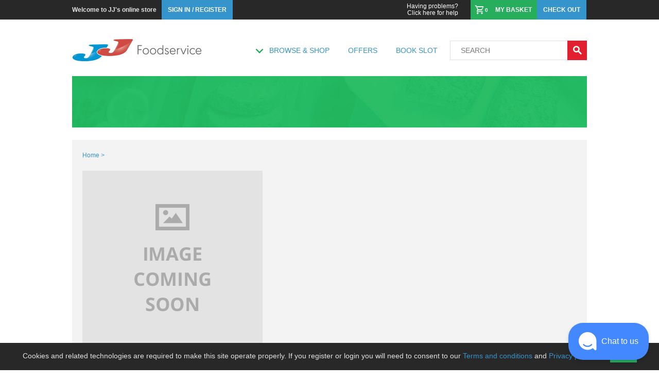

--- FILE ---
content_type: text/html; charset=utf-8
request_url: https://www.jjfoodservice.com/product/Manchester/FSH378/msc-kirkella-skinless-boneless-cod-fillets-12-16oz-3x6-81kg/
body_size: 18718
content:
<!DOCTYPE html><!DOCTYPE html><html lang="en"><head prefix="og: http://ogp.me/ns# fb: http://ogp.me/ns/fb#"><meta charSet="utf-8"/><meta http-equiv="Cache-Control" content="no-cache, no-store, must-revalidate"/><meta http-equiv="Pragma" content="no-cache"/><meta http-equiv="Expires" content="0"/><meta name="description" content="Buy undefined at wholesale prices from JJ Foodservice. Order online or at one of our branches today. Open to all."/><meta name="keywords" content="jj,jjfood,jjfoodservice,groceries,food,ordering,Online groceries,Next day food and drink,Next day grocery delivery,Next day food and drink delivery,Bulk food delivery,Food online,Buy bulk food,Bulk groceries,Home food delivery,Online ordering food,online food shopping"/><meta property="og:title" content="Buy undefined - Order Online From JJ Foodservice"/><meta property="og:description" content="Buy undefined at wholesale prices from JJ Foodservice. Order online or at one of our branches today. Open to all."/><meta property="og:siteName" content="JJ Foodservice | UK Wholesale Food &amp; Catering Supplies, Cash &amp; Carry and Online Orders for Delivery, Collection, Export"/><meta property="og:creator" content="@jjfoodservice"/><meta name="viewport" content="width=device-width, initial-scale=1, maximum-scale=1"/><link rel="shortcut icon" href="/favicon.ico"/><link rel="stylesheet" type="text/css" href="/static/css/2.844388c3.chunk.css" media="all"/><meta name="apple-itunes-app" content="app-id=1540086548"/><meta name="google-play-app" content="app-id=com.jjfoodservice.apollo"/><link rel="apple-touch-icon" href="/icon.png"/><link rel="android-touch-icon" href="/icon.png"/><link rel="windows-touch-icon" href="/icon.png"/><title>Buy undefined - Order Online From JJ Foodservice</title><script src="/rxp-js.js" type="text/javascript" async=""></script><script src="/static/js/main.dc7f6ef6.chunk.js" type="text/javascript" async=""></script><script src="/static/js/2.79eeaded.chunk.js" type="text/javascript" async=""></script><script src="/static/js/webpack-runtime.da83e9eb.js" type="text/javascript" async=""></script><script data-apikey="Fp4jsjP8SW6oSnBxswpmFw" data-env="us01" src="https://us01ccistatic.zoom.us/us01cci/web-sdk/zcc-sdk.js"></script><script type="application/ld+json" charSet="UTF-8">{"@context":"https://schema.org","@type":"WebSite","name":"JJ Foodservice","url":"http://www.jjfoodservice.com/","potentialAction":{"@type":"SearchAction","target":"http://www.jjfoodservice.com/search?q={search_term_string}","query-input":"required name=search_term_string"}}</script><style data-styled="" data-styled-version="6.1.11">.JngMY{text-transform:uppercase;justify-content:center;align-items:center;text-decoration:none;cursor:pointer;color:#3594cc;}/*!sc*/
.JngMY:hover{color:#26ae5d;}/*!sc*/
data-styled.g1[id="buttons__Button1-sc-1qnetww-0"]{content:"JngMY,"}/*!sc*/
.kXNTdF{display:flex;align-items:center;justify-content:center;text-decoration:none;cursor:pointer;color:#fff;font-size:1.4rem;font-weight:bold;text-transform:uppercase;background-color:#e11f2f;border:0;}/*!sc*/
.kXNTdF:hover{background-color:#bf1a28;}/*!sc*/
data-styled.g2[id="buttons__Button2-sc-1qnetww-1"]{content:"kXNTdF,"}/*!sc*/
.imyhyz{display:flex;justify-content:center;align-items:center;}/*!sc*/
.imyhyz::before{font-family:'icomoon';display:inline-block;}/*!sc*/
.imyhyz::before{content:'\e90d';font-size:3rem;font-weight:normal;transform:rotate(45deg);}/*!sc*/
data-styled.g13[id="icons__CrossIcon-sc-16m7f1q-3"]{content:"imyhyz,"}/*!sc*/
.dmqRLW{position:relative;width:100rem;max-width:100rem;margin:0 auto;justify-content:center;z-index:1;}/*!sc*/
@media (max-width:62em){.dmqRLW{width:100%;}}/*!sc*/
data-styled.g66[id="Appstyle__StyledApp-sc-1r7h4d6-0"]{content:"dmqRLW,"}/*!sc*/
.hXpNst{width:100%;}/*!sc*/
@media (max-width:62em){.hXpNst{max-width:100%;overflow:hidden;}}/*!sc*/
data-styled.g67[id="Appstyle__Container-sc-1r7h4d6-1"]{content:"hXpNst,"}/*!sc*/
.eNRQoo{text-transform:uppercase;justify-content:center;align-items:center;text-decoration:none;cursor:pointer;color:#3594cc;}/*!sc*/
.eNRQoo:hover{color:#26ae5d;}/*!sc*/
data-styled.g74[id="links__Link1-sc-1gpg7gb-0"]{content:"eNRQoo,"}/*!sc*/
.hfxUqp{display:flex;align-items:center;justify-content:center;animation-play-state:paused;animation:iKCJKR 0.2s ease-out alternate;position:relative;}/*!sc*/
.hfxUqp::before{font-family:'icomoon';content:'\e910';font-size:3rem;font-weight:normal;color:#26ae5d;}/*!sc*/
data-styled.g76[id="arrow__WayDown-sc-8tlzjv-0"]{content:"hfxUqp,"}/*!sc*/
.hbeHPm{display:flex;justify-content:space-between;align-items:center;width:100%;padding-top:1rem;height:11rem;position:relative;z-index:100;}/*!sc*/
@media (max-width:62em){.hbeHPm{width:100%;height:8rem;padding-top:0;}}/*!sc*/
data-styled.g81[id="Headerstyle__Wrapper-sc-tz5zg6-0"]{content:"hbeHPm,"}/*!sc*/
.ixGJJi{width:28rem;max-height:4.6rem;}/*!sc*/
@media (max-width:62em){.ixGJJi{width:22rem;padding-left:2rem;}}/*!sc*/
@media (max-width:30em){.ixGJJi{width:18rem;padding-left:2rem;}}/*!sc*/
@media (max-width:20em){.ixGJJi{padding-left:1rem;}}/*!sc*/
data-styled.g82[id="Headerstyle__Logo-sc-tz5zg6-1"]{content:"ixGJJi,"}/*!sc*/
.dDpdwk{display:flex;justify-content:space-between;align-items:center;max-width:70%;}/*!sc*/
data-styled.g83[id="Headerstyle__Links-sc-tz5zg6-2"]{content:"dDpdwk,"}/*!sc*/
.lhMREo{display:flex;justify-items:flex-start;margin-left:2.8rem;}/*!sc*/
@media (max-width:62em){.lhMREo{margin-left:1rem;}}/*!sc*/
@media (max-width:30em){.lhMREo{display:none;}}/*!sc*/
data-styled.g84[id="Headerstyle__LinkWrapper-sc-tz5zg6-3"]{content:"lhMREo,"}/*!sc*/
.bLtKcI{font-size:1.4rem;padding:0.4rem;}/*!sc*/
data-styled.g85[id="Headerstyle__NavLink-sc-tz5zg6-4"]{content:"bLtKcI,"}/*!sc*/
.lfwLkN{text-transform:uppercase;justify-content:center;align-items:center;text-decoration:none;cursor:pointer;font-size:1.4rem;padding:0.4rem;display:flex;}/*!sc*/
data-styled.g87[id="Headerstyle__ClickLink-sc-tz5zg6-6"]{content:"lfwLkN,"}/*!sc*/
.eLTnzu{margin-top:0.4rem;width:3rem;height:3rem;}/*!sc*/
.eLTnzu::before{color:#26ae5d;}/*!sc*/
data-styled.g88[id="Headerstyle__ArrowDown-sc-tz5zg6-7"]{content:"eLTnzu,"}/*!sc*/
.huvBvw{display:flex;}/*!sc*/
data-styled.g90[id="Headerstyle__SearchForm-sc-tz5zg6-9"]{content:"huvBvw,"}/*!sc*/
.IKbJY{font-size:1.4rem;color:#7c7c7c;padding-left:2rem;margin-left:2rem;background-color:transparent;border:solid 0.1rem #e1e1e1;outline:none;width:22.8rem;height:3.8rem;border-right-width:0;}/*!sc*/
.IKbJY::placeholder{color:#7c7c7c;text-transform:uppercase;}/*!sc*/
@media (max-width:62em){.IKbJY{width:13rem;margin-left:1rem;}}/*!sc*/
@media (max-width:30em){.IKbJY{padding-left:1rem;width:11rem;}}/*!sc*/
@media (max-width:20em){.IKbJY{width:9.2rem;}}/*!sc*/
data-styled.g91[id="Headerstyle__SearchInput-sc-tz5zg6-10"]{content:"IKbJY,"}/*!sc*/
.bXAcGP{width:3.8rem;height:3.8rem;}/*!sc*/
.bXAcGP::after{font-family:'icomoon';content:'\e90a';display:inline-block;font-size:2.2rem;}/*!sc*/
@media (max-width:62em){.bXAcGP{margin-right:2rem;}}/*!sc*/
@media (max-width:30em){.bXAcGP{margin-right:2rem;}}/*!sc*/
data-styled.g92[id="Headerstyle__Search-sc-tz5zg6-11"]{content:"bXAcGP,"}/*!sc*/
.djnEtC{width:100%;background-color:#282828;}/*!sc*/
data-styled.g96[id="TopBarstyle__Wrapper-sc-fbuf53-0"]{content:"djnEtC,"}/*!sc*/
.cKugGX{display:flex;justify-content:space-between;align-items:center;width:100rem;margin:0 auto;}/*!sc*/
@media (max-width:62em){.cKugGX{width:100%;max-height:100%;}}/*!sc*/
data-styled.g97[id="TopBarstyle__Container-sc-fbuf53-1"]{content:"cKugGX,"}/*!sc*/
.hQoQKZ{display:flex;flex-direction:row;justify-content:flex-start;align-items:center;}/*!sc*/
@media (max-width:62em){.hQoQKZ{min-height:3.8rem;}}/*!sc*/
data-styled.g98[id="TopBarstyle__Left-sc-fbuf53-2"]{content:"hQoQKZ,"}/*!sc*/
.iBjbxN{justify-content:flex-end;}/*!sc*/
@media (max-width:30em){.iBjbxN{display:flex;min-height:3.8rem;}}/*!sc*/
data-styled.g99[id="TopBarstyle__Right-sc-fbuf53-3"]{content:"iBjbxN,"}/*!sc*/
.iDRyEe{display:none;}/*!sc*/
@media (max-width:30em){.iDRyEe{width:4.4rem;height:3.8rem;display:flex;cursor:pointer;justify-content:center;align-items:center;border-right:solid 0.1rem #7c7c7c;}.iDRyEe::before{display:inline-block;font-family:'icomoon';content:'\e910';font-size:3rem;font-weight:normal;color:#fff;padding-left:1rem;padding-right:1rem;}}/*!sc*/
data-styled.g100[id="TopBarstyle__Menu-sc-fbuf53-4"]{content:"iDRyEe,"}/*!sc*/
.fkeOKf{color:#e2e2e2;margin-right:1rem;font-size:1.2rem;font-weight:bold;}/*!sc*/
@media (max-width:62em){.fkeOKf{margin-left:2rem;}}/*!sc*/
@media (max-width:30em){.fkeOKf{margin-left:1rem;}}/*!sc*/
data-styled.g101[id="TopBarstyle__Description-sc-fbuf53-5"]{content:"fkeOKf,"}/*!sc*/
.hcWdvQ{color:#3594cc;padding:1.2rem;font-size:1.2rem;font-weight:bold;}/*!sc*/
@media (max-width:30em){.hcWdvQ{display:none;}}/*!sc*/
data-styled.g103[id="TopBarstyle__InfoText-sc-fbuf53-7"]{content:"hcWdvQ,"}/*!sc*/
.hFdmqJ{display:block;text-decoration:none;text-align:right;color:#fff;font-size:1.2rem;}/*!sc*/
@media (max-width:30em){.hFdmqJ{display:none;}}/*!sc*/
data-styled.g104[id="TopBarstyle__OldSite-sc-fbuf53-8"]{content:"hFdmqJ,"}/*!sc*/
.leXBHl{display:flex;font-size:1.2rem;padding:0.4rem 1.2rem;text-transform:uppercase;height:3.8rem;font-weight:bold;color:#fff;background-color:#3594cc;cursor:pointer;align-items:center;margin-right:0.1rem;}/*!sc*/
.leXBHl:hover{color:#e2e2e2;background-color:#3087ba;}/*!sc*/
@media (max-width:30em){.leXBHl{display:none;}}/*!sc*/
data-styled.g105[id="TopBarstyle__BlueButton-sc-fbuf53-9"]{content:"leXBHl,"}/*!sc*/
.dIKKGc{display:flex;font-size:1.2rem;padding:0.4rem 1.2rem;text-transform:uppercase;height:3.8rem;font-weight:bold;color:#fff;background-color:#3594cc;}/*!sc*/
.dIKKGc:hover{color:#e2e2e2;background-color:#3087ba;}/*!sc*/
@media (max-width:30em){.dIKKGc{display:none;}}/*!sc*/
data-styled.g106[id="TopBarstyle__MainButton-sc-fbuf53-10"]{content:"dIKKGc,"}/*!sc*/
.cpZxli{background-color:#26ae5d;display:flex;justify-content:space-between;min-width:10rem;padding:1rem 1rem 1rem 0.8rem;}/*!sc*/
.cpZxli:hover{background-color:#219550;}/*!sc*/
.cpZxli::before{display:inline-block;font-family:'icomoon';content:'\e908';font-size:2rem;font-weight:normal;color:#fff;}/*!sc*/
@media (max-width:30em){.cpZxli{min-width:5rem;display:flex;}}/*!sc*/
data-styled.g107[id="TopBarstyle__Cart-sc-fbuf53-11"]{content:"cpZxli,"}/*!sc*/
.jvWjdj{font-size:1rem;min-width:2rem;color:#fff;padding-right:0.8rem;display:block;}/*!sc*/
@media (max-width:30em){.jvWjdj{padding:0.4rem 0 0.25rem 0.4rem;font-size:1.2rem;}}/*!sc*/
data-styled.g108[id="TopBarstyle__Quantity-sc-fbuf53-12"]{content:"jvWjdj,"}/*!sc*/
@media (max-width:30em){.cowHba{display:none;}}/*!sc*/
data-styled.g109[id="TopBarstyle__CartText-sc-fbuf53-13"]{content:"cowHba,"}/*!sc*/
.gvjPdC{width:100%;text-align:center;}/*!sc*/
.gvjPdC svg{fill:#3594cc;}/*!sc*/
data-styled.g119[id="Loadingstyle__Spinner-sc-1nascrn-0"]{content:"gvjPdC,"}/*!sc*/
.cHLuZV{margin:0;background-color:#26ae5d;flex-basis:content;flex-grow:1;display:flex;justify-content:center;align-items:center;font-size:1.4rem;font-weight:bold;text-transform:uppercase;position:relative;cursor:pointer;color:#fff;}/*!sc*/
.cHLuZV::after{width:0;height:0;content:'';position:absolute;top:-0.8rem;left:48%;border-top-width:0;}/*!sc*/
data-styled.g486[id="blockWithArrow__BlockWithArrow-sc-1ov2um3-0"]{content:"cHLuZV,"}/*!sc*/
.iVaWwA{max-width:100%;}/*!sc*/
data-styled.g503[id="Imagestyle__Img-sc-1o9v7pr-0"]{content:"iVaWwA,"}/*!sc*/
.bQdHip{width:100%;min-height:40rem;display:flex;background-color:#f3f3f3;align-items:flex-start;}/*!sc*/
@media (max-width:62em){.bQdHip{margin-top:0;}}/*!sc*/
data-styled.g678[id="ProductDetailPagestyle__Container-sc-16cjnig-0"]{content:"bQdHip,"}/*!sc*/
.gKpfbx{color:#282828;}/*!sc*/
data-styled.g681[id="ProductDetailPagestyle__UnavailableText-sc-16cjnig-3"]{content:"gKpfbx,"}/*!sc*/
.jTWgwf{margin-top:2.4rem;display:flex;width:100%;height:4rem;background-color:#f3f3f3;font-size:1.2rem;padding:2rem;color:#3594cc;}/*!sc*/
@media (max-width:48em){.jTWgwf{height:auto;padding:1rem;margin-top:1rem;flex-direction:column;}}/*!sc*/
data-styled.g683[id="ProductDetailPagestyle__BreadCrumb-sc-16cjnig-5"]{content:"jTWgwf,"}/*!sc*/
.iQFtXf{text-transform:capitalize;justify-content:center;align-items:center;text-decoration:none;cursor:pointer;padding-right:0.4rem;line-height:2rem;color:#3594cc;}/*!sc*/
.iQFtXf:hover{color:#26ae5d;}/*!sc*/
data-styled.g684[id="ProductDetailPagestyle__BreadCrumbLinks-sc-16cjnig-6"]{content:"iQFtXf,"}/*!sc*/
.bzzYCi{font-weight:bold;}/*!sc*/
data-styled.g685[id="ProductDetailPagestyle__CurrentPage-sc-16cjnig-7"]{content:"bzzYCi,"}/*!sc*/
.jijARo{display:flex;flex-direction:column;width:100%;font-size:1.4rem;padding:0;color:#797979;background-color:#f3f3f3;}/*!sc*/
data-styled.g688[id="ProductDetailPagestyle__ProductPanel-sc-16cjnig-10"]{content:"jijARo,"}/*!sc*/
.exYnPM{display:flex;padding:1rem;}/*!sc*/
@media (max-width:48em){.exYnPM{display:block;}}/*!sc*/
data-styled.g689[id="ProductDetailPagestyle__Details-sc-16cjnig-11"]{content:"exYnPM,"}/*!sc*/
.iJbSbV{display:flex;flex-direction:column;padding:1rem;}/*!sc*/
@media (max-width:48em){.iJbSbV{padding:0;align-items:center;}}/*!sc*/
data-styled.g690[id="ProductDetailPagestyle__ImageWrapper-sc-16cjnig-12"]{content:"iJbSbV,"}/*!sc*/
.httCOm{display:flex;max-width:36rem;flex-wrap:wrap;margin:1rem 0;}/*!sc*/
data-styled.g691[id="ProductDetailPagestyle__SubMediaWrapper-sc-16cjnig-13"]{content:"httCOm,"}/*!sc*/
.bAzaId{display:flex;flex-direction:column;padding:1rem 2rem;flex-grow:1;}/*!sc*/
@media (max-width:48em){.bAzaId{padding:1rem;}}/*!sc*/
data-styled.g693[id="ProductDetailPagestyle__Content-sc-16cjnig-15"]{content:"bAzaId,"}/*!sc*/
.eNhiil{font-size:1.8rem;font-weight:normal;margin:0;color:#26ae5d;padding-bottom:1rem;}/*!sc*/
data-styled.g694[id="ProductDetailPagestyle__Title-sc-16cjnig-16"]{content:"eNhiil,"}/*!sc*/
.jYrsUf{font-weight:bold;text-transform:uppercase;color:#3594cc;}/*!sc*/
data-styled.g695[id="ProductDetailPagestyle__Id-sc-16cjnig-17"]{content:"jYrsUf,"}/*!sc*/
.fgXzFk{font-size:1.4rem;margin:0;color:#7c7c7c;}/*!sc*/
data-styled.g696[id="ProductDetailPagestyle__Description-sc-16cjnig-18"]{content:"fgXzFk,"}/*!sc*/
.hhxjku{padding-top:2rem;font-size:1.4rem;color:#7c7c7c;}/*!sc*/
@media (max-width:30em){.hhxjku{padding:0;}}/*!sc*/
data-styled.g697[id="ProductDetailPagestyle__PricesWrapper-sc-16cjnig-19"]{content:"hhxjku,"}/*!sc*/
.cEQejV{width:100%;padding:2rem 1.8rem;}/*!sc*/
@media (max-width:48em){.cEQejV{padding:0;}}/*!sc*/
data-styled.g705[id="ProductDetailPagestyle__InfoWrapper-sc-16cjnig-27"]{content:"cEQejV,"}/*!sc*/
.gTnELW{padding:2rem;margin:0;}/*!sc*/
data-styled.g707[id="ProductDetailPagestyle__InfoContent-sc-16cjnig-29"]{content:"gTnELW,"}/*!sc*/
.eTvmyp{display:flex;position:relative;width:100%;}/*!sc*/
@media (max-width:48em){.eTvmyp{flex-direction:column;}}/*!sc*/
data-styled.g708[id="ProductDetailPagestyle__BlockWrapper-sc-16cjnig-30"]{content:"eTvmyp,"}/*!sc*/
.bkpjuu{margin-top:2rem;padding:1rem;font-size:1.2rem;color:#797979;background-color:#f3f3f3;}/*!sc*/
data-styled.g710[id="ProductDetailPagestyle__Disclaimer-sc-16cjnig-32"]{content:"bkpjuu,"}/*!sc*/
.hUAhEz{padding:1rem 1rem 0;}/*!sc*/
data-styled.g711[id="ProductDetailPagestyle__SmallPrint-sc-16cjnig-33"]{content:"hUAhEz,"}/*!sc*/
.kEZKzq{margin:0 1rem;padding:1rem 0;font-size:1.2rem;}/*!sc*/
data-styled.g712[id="ProductDetailPagestyle__SmallPrintTitle-sc-16cjnig-34"]{content:"kEZKzq,"}/*!sc*/
.feSutG{padding-left:0.2rem;text-decoration:none;color:#3594cc;}/*!sc*/
data-styled.g713[id="ProductDetailPagestyle__Email-sc-16cjnig-35"]{content:"feSutG,"}/*!sc*/
.bBJQxT{margin:0;display:flex;justify-content:space-between;}/*!sc*/
data-styled.g714[id="ProductDetailPagestyle__InfoColumn-sc-16cjnig-36"]{content:"bBJQxT,"}/*!sc*/
.jKiMse{font-weight:bold;}/*!sc*/
data-styled.g715[id="ProductDetailPagestyle__InfoColumnBold-sc-16cjnig-37"]{content:"jKiMse,"}/*!sc*/
.bqsZqK{display:flex;text-transform:capitalize;padding:0.5rem;margin:0;font-size:1.4rem;flex-basis:50%;line-height:2.4rem;}/*!sc*/
data-styled.g716[id="ProductDetailPagestyle__InfoTitle-sc-16cjnig-38"]{content:"bqsZqK,"}/*!sc*/
.dZwHUc{display:block;}/*!sc*/
data-styled.g718[id="ProductDetailPagestyle__InfoText-sc-16cjnig-40"]{content:"dZwHUc,"}/*!sc*/
.isIROI{flex-grow:1;text-transform:none;}/*!sc*/
data-styled.g719[id="ProductDetailPagestyle__InfoDescription-sc-16cjnig-41"]{content:"isIROI,"}/*!sc*/
.iLsyaC{padding:1rem 0;display:flex;}/*!sc*/
data-styled.g720[id="ProductDetailPagestyle__TagsWrapper-sc-16cjnig-42"]{content:"iLsyaC,"}/*!sc*/
.gnBnEn img{width:35rem;min-width:35rem;height:35rem;background-size:cover;cursor:initial;}/*!sc*/
@media (max-width:48em){.gnBnEn img{max-width:100%;}}/*!sc*/
@media (max-width:20em){.gnBnEn img{width:100%;}}/*!sc*/
data-styled.g723[id="ProductDetailPagestyle__MediaWrapper-sc-16cjnig-45"]{content:"gnBnEn,"}/*!sc*/
.cFWTGJ{display:flex;justify-content:space-between;}/*!sc*/
@media (max-width:62em){.cFWTGJ{flex-direction:column;}}/*!sc*/
data-styled.g726[id="ProductDetailPagestyle__ButtonsWrapper-sc-16cjnig-48"]{content:"cFWTGJ,"}/*!sc*/
.hSycSY{width:100%;height:100%;background-size:cover;cursor:pointer;}/*!sc*/
data-styled.g728[id="Thumbnailstyle__Wrapper-sc-1xywmco-0"]{content:"hSycSY,"}/*!sc*/
.iRbRxP{display:flex;align-items:center;justify-content:space-between;position:relative;width:100%;min-height:10rem;margin-top:0;}/*!sc*/
@media (max-width:30em){.iRbRxP{flex-direction:column;padding:0 1rem;min-height:4rem;}}/*!sc*/
data-styled.g729[id="ProductBarstyle__Wrapper-sc-5vpwat-0"]{content:"iRbRxP,"}/*!sc*/
.bRXKPP{margin-left:2.8rem;margin-right:2.8rem;display:flex;}/*!sc*/
@media (max-width:30em){.bRXKPP{display:none;margin:1rem 2rem;width:100%;flex-direction:column;}}/*!sc*/
data-styled.g730[id="ProductBarstyle__Content-sc-5vpwat-1"]{content:"bRXKPP,"}/*!sc*/
@media (max-width:30em){.FsTbH{display:flex;flex-direction:row;justify-content:space-between;}}/*!sc*/
data-styled.g731[id="ProductBarstyle__ContentRight-sc-5vpwat-2"]{content:"FsTbH,"}/*!sc*/
.bpgLAb{font-size:1.4rem;font-weight:bold;line-height:2.4rem;display:block;align-items:center;color:#fff;padding-right:2rem;z-index:3;}/*!sc*/
data-styled.g732[id="ProductBarstyle__Text-sc-5vpwat-3"]{content:"bpgLAb,"}/*!sc*/
.kfutUN{text-transform:uppercase;}/*!sc*/
data-styled.g733[id="ProductBarstyle__BoldText-sc-5vpwat-4"]{content:"kfutUN,"}/*!sc*/
.jwLtPG{background-color:rgba(26, 212, 32, 0.6);width:100%;height:100%;position:absolute;z-index:2;}/*!sc*/
data-styled.g735[id="ProductBarstyle__ColorDimmer-sc-5vpwat-6"]{content:"jwLtPG,"}/*!sc*/
.hoTbuK{background-image:url(/static/media/store_locator.89f48779.jpg);background-size:cover;width:100%;height:100%;position:absolute;z-index:1;}/*!sc*/
data-styled.g736[id="ProductBarstyle__Background-sc-5vpwat-7"]{content:"hoTbuK,"}/*!sc*/
.fABtcM{z-index:5;display:flex;position:relative;}/*!sc*/
data-styled.g737[id="ProductBarstyle__Icons-sc-5vpwat-8"]{content:"fABtcM,"}/*!sc*/
.fmtxAb{width:100%;max-width:100%;height:4.4rem;margin:1rem 0.2rem;}/*!sc*/
.fmtxAb::after{top:4.4rem;border:0;border-top-width:0.8rem;border-bottom-width:0;border-top-color:#3594cc;}/*!sc*/
@media (max-width:48em){.fmtxAb{margin:0;padding:2rem;justify-content:space-between;border-bottom:solid 0.1rem #f3f3f3;}.fmtxAb::after{display:none;}}/*!sc*/
data-styled.g740[id="ProductTabstyle__Block-sc-hv5njg-1"]{content:"fmtxAb,"}/*!sc*/
.bBgXkH{padding:2rem;display:none;}/*!sc*/
@media (max-width:48em){.bBgXkH{display:none;}}/*!sc*/
data-styled.g742[id="ProductTabstyle__Content-sc-hv5njg-3"]{content:"bBgXkH,"}/*!sc*/
.icULnk{display:flex;position:relative;width:100rem;margin:0 auto;flex-direction:column;padding-top:4.4rem;padding-bottom:4.4rem;}/*!sc*/
@media (max-width:62em){.icULnk{width:100%;padding:2rem;margin:0;}}/*!sc*/
@media (max-width:30em){.icULnk{width:100%;padding:2rem 0;padding-bottom:0;}}/*!sc*/
data-styled.g1014[id="Footerstyle__Wrapper-sc-48t2gg-0"]{content:"icULnk,"}/*!sc*/
.fbbaaQ{width:17rem;height:2.8rem;}/*!sc*/
@media (max-width:30em){.fbbaaQ{margin-left:2rem;}}/*!sc*/
data-styled.g1015[id="Footerstyle__Logo-sc-48t2gg-1"]{content:"fbbaaQ,"}/*!sc*/
.clNIQT{display:flex;position:relative;justify-content:space-between;align-items:flex-start;margin-top:4.4rem;}/*!sc*/
@media (max-width:62em){.clNIQT{margin-top:2rem;}}/*!sc*/
@media (max-width:30em){.clNIQT{display:block;margin-top:2rem;}}/*!sc*/
data-styled.g1016[id="Footerstyle__Container-sc-48t2gg-2"]{content:"clNIQT,"}/*!sc*/
.Qschb{display:flex;flex-direction:column;width:25%;}/*!sc*/
.Qschb:last-child,.Qschb:nth-last-child(2){width:15%;}/*!sc*/
@media (max-width:30em){.Qschb{width:100%;}.Qschb:last-child,.Qschb:nth-last-child(2){width:100%;}}/*!sc*/
data-styled.g1017[id="Footerstyle__Links-sc-48t2gg-3"]{content:"Qschb,"}/*!sc*/
.jeZsmW{display:block;text-decoration:none;font-size:1.4rem;padding-top:1rem;padding-bottom:1rem;cursor:pointer;text-transform:capitalize;color:#3594cc;display:block;}/*!sc*/
@media (max-width:62em){.jeZsmW{min-height:4rem;}}/*!sc*/
@media (max-width:30em){.jeZsmW{padding:0 2rem;line-height:4rem;font-weight:normal;margin-bottom:0.1rem;border-bottom:solid 0.1rem #e1e1e1;}}/*!sc*/
@media (max-width:62em){.jeZsmW{flex-direction:column;}}/*!sc*/
data-styled.g1018[id="Footerstyle__ExternalLink-sc-48t2gg-4"]{content:"jeZsmW,"}/*!sc*/
.jpTNox{text-decoration:none;text-transform:capitalize;color:#3594cc;display:inline;}/*!sc*/
.jpTNox:hover{color:#26ae5d;}/*!sc*/
data-styled.g1019[id="Footerstyle__ExternalLinkContent-sc-48t2gg-5"]{content:"jpTNox,"}/*!sc*/
.dnoTGI{text-decoration:none;text-transform:capitalize;color:#3594cc;display:inline;}/*!sc*/
.dnoTGI:hover{color:#26ae5d;}/*!sc*/
data-styled.g1020[id="Footerstyle__ExternalInfoContent-sc-48t2gg-6"]{content:"dnoTGI,"}/*!sc*/
.hzIPwn{display:block;text-decoration:none;font-size:1.4rem;padding-top:1rem;padding-bottom:1rem;cursor:pointer;text-transform:capitalize;color:#3594cc;display:block;}/*!sc*/
@media (max-width:62em){.hzIPwn{min-height:4rem;}}/*!sc*/
@media (max-width:30em){.hzIPwn{padding:0 2rem;line-height:4rem;font-weight:normal;margin-bottom:0.1rem;border-bottom:solid 0.1rem #e1e1e1;}}/*!sc*/
.hzIPwn:hover{color:#26ae5d;}/*!sc*/
data-styled.g1021[id="Footerstyle__TheLink-sc-48t2gg-7"]{content:"hzIPwn,"}/*!sc*/
.dEfWsc{margin:0;font-size:1.6rem;}/*!sc*/
data-styled.g1022[id="Footerstyle__TitleWrapper-sc-48t2gg-8"]{content:"dEfWsc,"}/*!sc*/
.foxjoz{display:flex;justify-content:space-between;align-items:center;padding-bottom:1rem;line-height:3rem;color:#7c7c7c;}/*!sc*/
@media (max-width:30em){.foxjoz{width:100%;text-transform:uppercase;color:#fff;background-color:#26ae5d;padding:0 2rem;font-size:1.4rem;line-height:4rem;font-weight:normal;margin-bottom:0.1rem;}}/*!sc*/
data-styled.g1023[id="Footerstyle__Title-sc-48t2gg-9"]{content:"foxjoz,"}/*!sc*/
.fZqbGJ{display:none;}/*!sc*/
@media (max-width:30em){.fZqbGJ{display:block;}.fZqbGJ::before{font-family:'icomoon';display:block;content:'\e90d';font-size:3rem;}.fZqbGJ::after{font-family:'icomoon';display:none;content:'\e90c';font-size:3rem;}}/*!sc*/
data-styled.g1024[id="Footerstyle__Status-sc-48t2gg-10"]{content:"fZqbGJ,"}/*!sc*/
.iNHAGX{padding-right:0.4rem;display:inline;width:auto;min-width:auto;color:inherit;font-weight:normal;}/*!sc*/
data-styled.g1025[id="Footerstyle__HighLight-sc-48t2gg-11"]{content:"iNHAGX,"}/*!sc*/
@media (max-width:30em){.gtIAPc{display:none;}}/*!sc*/
data-styled.g1026[id="Footerstyle__LinksGroup-sc-48t2gg-12"]{content:"gtIAPc,"}/*!sc*/
.dLKbNQ{color:#7c7c7c;font-size:1.2rem;margin:0;padding:2rem 0;}/*!sc*/
@media (max-width:30em){.dLKbNQ{padding:2rem;}}/*!sc*/
data-styled.g1027[id="Footerstyle__CopyRight-sc-48t2gg-13"]{content:"dLKbNQ,"}/*!sc*/
.kMYQWX{display:flex;flex-direction:row;justify-content:space-between;padding-left:1rem;}/*!sc*/
@media (max-width:30em){.kMYQWX{flex-direction:column;padding-left:0;}}/*!sc*/
data-styled.g1028[id="Footerstyle__FraudWrapper-sc-48t2gg-14"]{content:"kMYQWX,"}/*!sc*/
.emDapZ{width:100%;overflow-y:auto;background-color:#fff;z-index:2;position:absolute;top:15.9rem;left:0;right:0;display:none;justify-content:center;align-items:flex-start;animation:biPdel 0.3s ease-in;}/*!sc*/
@media (max-width:62em){.emDapZ{top:11.8rem;left:0;right:0;width:100%;}}/*!sc*/
@media (max-width:30em){.emDapZ{position:fixed;width:100%;height:100%;top:0;left:0;background-color:#282828;z-index:100;transition:transform 0.3s cubic-bezier(0, .52, 0, 1);}}/*!sc*/
data-styled.g1036[id="Menustyle__MenuList-sc-1j51pot-0"]{content:"emDapZ,"}/*!sc*/
.ecyZhN{width:100rem;border:0.1rem solid #e1e1e1;}/*!sc*/
@media (max-width:62em){.ecyZhN{width:100%;}}/*!sc*/
@media (max-width:30em){.ecyZhN{border-width:0;}}/*!sc*/
data-styled.g1037[id="Menustyle__Wrapper-sc-1j51pot-1"]{content:"ecyZhN,"}/*!sc*/
@media (max-width:30em){.fHvzHS{display:block;}}/*!sc*/
data-styled.g1038[id="Menustyle__RootLevel-sc-1j51pot-2"]{content:"fHvzHS,"}/*!sc*/
.gPPhWu{display:flex;margin:0;padding:2rem;border-bottom:0.1rem solid #e1e1e1;}/*!sc*/
@media (max-width:30em){.gPPhWu{width:100%;padding:0;background-color:#3594cc;flex-direction:column;border-bottom:0;}}/*!sc*/
data-styled.g1039[id="Menustyle__ExtraLinks-sc-1j51pot-3"]{content:"gPPhWu,"}/*!sc*/
.dqxxeC{padding:0;margin:0;list-style:none;display:block;}/*!sc*/
data-styled.g1040[id="Menustyle__ExtraLinkWrapper-sc-1j51pot-4"]{content:"dqxxeC,"}/*!sc*/
.kuJmcO{padding:0 1rem;font-size:1.2rem;text-transform:uppercase;display:block;justify-content:center;align-items:center;text-decoration:none;cursor:pointer;text-transform:uppercase;color:#282828;}/*!sc*/
@media (max-width:30em){.kuJmcO{width:100%;line-height:4rem;padding:0 2rem;color:#fff;border-bottom:0.1rem solid #e1e1e1;}.kuJmcO:hover{color:#282828;}}/*!sc*/
@media (max-width:30em){.kuJmcO{color:#fff;}}/*!sc*/
data-styled.g1041[id="Menustyle__ExtraLink-sc-1j51pot-5"]{content:"kuJmcO,"}/*!sc*/
.cWBUjy{display:none;text-transform:uppercase;font-size:1.2rem;}/*!sc*/
.cWBUjy:hover{color:#fff;}/*!sc*/
@media (max-width:30em){.cWBUjy{display:flex;justify-content:space-between;width:100%;line-height:4rem;padding:0 1rem 0 2rem;color:#fff;background-color:#26ae5d;border-bottom:0.1rem solid #e1e1e1;}.cWBUjy::after{display:inline-block;font-family:'icomoon';content:'\e90b';font-size:3rem;transform:rotate(90deg);color:#fff;}}/*!sc*/
data-styled.g1043[id="Menustyle__CategoryBar-sc-1j51pot-7"]{content:"cWBUjy,"}/*!sc*/
.fa-dqdv{display:none;justify-content:space-between;font-size:1.2rem;}/*!sc*/
@media (max-width:30em){.fa-dqdv{display:flex;width:100%;line-height:4rem;height:4rem;padding-left:2rem;padding-right:0.6rem;color:#fff;border-bottom:0.1rem solid #e1e1e1;}}/*!sc*/
data-styled.g1053[id="ControlBarstyle__Wrapper-sc-17syous-0"]{content:"fa-dqdv,"}/*!sc*/
.hbSAKv{flex-grow:1;cursor:pointer;color:#fff;}/*!sc*/
data-styled.g1054[id="ControlBarstyle__Left-sc-17syous-1"]{content:"hbSAKv,"}/*!sc*/
.iYntVa{width:4rem;cursor:pointer;}/*!sc*/
@media (max-width:30em){.iYntVa{color:#fff;}.iYntVa:hover{color:#fff;}}/*!sc*/
data-styled.g1056[id="ControlBarstyle__Close-sc-17syous-3"]{content:"iYntVa,"}/*!sc*/
.dmaeGD{text-transform:uppercase;}/*!sc*/
.dmaeGD:hover{color:#fff;}/*!sc*/
data-styled.g1061[id="ControlBarstyle__LoginRegister-sc-17syous-8"]{content:"dmaeGD,"}/*!sc*/
@font-face{font-family:'Open Sans';src:url('https://fonts.googleapis.com/css?family=Open+Sans') format('embedded-opentype');}/*!sc*/
@font-face{font-family:'icomoon';src:url('/api/fastly-assets/fonts/icomoon.eot');src:url('/api/fastly-assets/fonts/icomoon.eot#iefix') format('embedded-opentype'),url('/api/fastly-assets/fonts/icomoon.ttf') format('truetype'),url('/api/fastly-assets/fonts/icomoon.woff') format('woff'),url('/api/fastly-assets/fonts/icomoon.svg#icomoon') format('svg');font-weight:normal;font-style:normal;}/*!sc*/
html{box-sizing:border-box;font-size:62.5%;background-color:white;}/*!sc*/
html,body{margin:0;padding:0;font-family:'Open Sans',sans-serif;-webkit-font-smoothing:antialiased;-moz-osx-font-smoothing:grayscale;}/*!sc*/
*,*:before,*:after{box-sizing:inherit;box-sizing:border-box;}/*!sc*/
a{text-decoration:none;}/*!sc*/
.ReactModal__Content{max-height:100%;}/*!sc*/
.zsiq_theme1 .zsiq_flt_rel{width:50px!important;border-radius:50px!important;height:50px!important;}/*!sc*/
.zsiq_theme1 .siqico-chat:before{font-size:25px!important;line-height:50px!important;}/*!sc*/
header.noaboutme.nologo{height:80px!important;max-height:80px;}/*!sc*/
@media (max-width:768px){.ReactModal__Content{width:100%;height:100%;background:transparent!important;}}/*!sc*/
.columns-2{columns:2;column-gap:5rem;}/*!sc*/
.forceBreak{-webkit-column-break-after:always;break-after:column;}/*!sc*/
span.forceBreak{display:block;}/*!sc*/
.smartbanner-show.smartbanner-margin-top{margin-top:80px;}/*!sc*/
.smartbanner-show.smartbanner-margin-bottom{margin-bottom:80px;}/*!sc*/
.smartbanner-show .smartbanner{display:block;}/*!sc*/
.smartbanner{left:0;display:none;width:100%;height:80px;line-height:80px;font-family:Helvetica Neue,sans-serif;background:#f4f4f4;z-index:9998;-webkit-font-smoothing:antialiased;overflow:hidden;-webkit-text-size-adjust:none;}/*!sc*/
.smartbanner-top{position:absolute;top:0;}/*!sc*/
.smartbanner-bottom{position:fixed;bottom:0;}/*!sc*/
.smartbanner-container{margin:0 auto;padding:0 5px;}/*!sc*/
.smartbanner-close{display:inline-block;vertical-align:middle;margin:0 5px 0 0;font-family:ArialRoundedMTBold,Arial;font-size:20px;text-align:center;color:#888;text-decoration:none;border:0;border-radius:14px;padding:0 0 1px;background-color:transparent;-webkit-font-smoothing:subpixel-antialiased;}/*!sc*/
.smartbanner-close:active,.smartbanner-close:hover{color:#aaa;}/*!sc*/
.smartbanner-icon{width:57px;height:57px;margin-right:12px;background-size:cover;border-radius:10px;}/*!sc*/
.smartbanner-icon,.smartbanner-info{display:inline-block;vertical-align:middle;}/*!sc*/
.smartbanner-info{white-space:normal;width:calc(99% - 201px);font-size:11px;line-height:1.2em;font-weight:700;}/*!sc*/
.smartbanner-wrapper{max-width:110px;display:inline-block;text-align:right;width:100%;}/*!sc*/
.smartbanner-title{font-size:13px;line-height:18px;text-overflow:ellipsis;white-space:nowrap;overflow:hidden;}/*!sc*/
.smartbanner-description{max-height:40px;overflow:hidden;}/*!sc*/
.smartbanner-author{text-overflow:ellipsis;white-space:nowrap;overflow:hidden;}/*!sc*/
.smartbanner-author:empty+.smartbanner-description{max-height:50px;}/*!sc*/
.smartbanner-button{margin:auto 0;height:24px;font-size:14px;line-height:24px;text-align:center;font-weight:700;color:#6a6a6a;text-transform:uppercase;text-decoration:none;display:inline-block;text-shadow:0 1px 0 hsla(0,0%,100%,.8);}/*!sc*/
.smartbanner-button:active,.smartbanner-button:hover{color:#aaa;}/*!sc*/
.smartbanner-ios{background:#f2f2f2;box-shadow:0 1px 1px rgba(0,0,0,.2);line-height:80px;}/*!sc*/
.smartbanner-ios .smartbanner-close{border:0;width:18px;height:18px;line-height:18px;font-family:Arial;color:#888;text-shadow:0 1px 0 #fff;-webkit-font-smoothing:none;}/*!sc*/
.smartbanner-ios .smartbanner-close:active,.smartbanner-ios .smartbanner-close:hover{color:#888;}/*!sc*/
.smartbanner-ios .smartbanner-icon{background-size:cover;}/*!sc*/
.smartbanner-ios .smartbanner-info{color:#6a6a6a;text-shadow:0 1px 0 hsla(0,0%,100%,.8);font-weight:300;}/*!sc*/
.smartbanner-ios .smartbanner-title{color:#4d4d4d;font-weight:500;}/*!sc*/
.smartbanner-ios .smartbanner-button{padding:0 10px;font-size:15px;min-width:10%;font-weight:400;color:#0c71fd;}/*!sc*/
.smartbanner-ios .smartbanner-button:active,.smartbanner-ios .smartbanner-button:hover{background:#f2f2f2;}/*!sc*/
.smartbanner-android{background:#3d3d3d url("[data-uri]");box-shadow:inset 0 4px 0 #88b131;line-height:82px;}/*!sc*/
.smartbanner-android .smartbanner-close{border:0;max-width:17px;width:100%;height:17px;line-height:17px;margin-right:7px;color:#b1b1b3;background:#1c1e21;text-shadow:0 1px 1px #000;text-decoration:none;box-shadow:inset 0 1px 2px rgba(0,0,0,.8),0 1px 1px hsla(0,0%,100%,.3);cursor:pointer;}/*!sc*/
.smartbanner-android .smartbanner-close:active,.smartbanner-android .smartbanner-close:hover{color:#eee;}/*!sc*/
.smartbanner-android .smartbanner-icon{background-color:transparent;box-shadow:none;}/*!sc*/
.smartbanner-android .smartbanner-info{color:#ccc;text-shadow:0 1px 2px #000;}/*!sc*/
.smartbanner-android .smartbanner-title{color:#fff;font-weight:700;}/*!sc*/
.smartbanner-android .smartbanner-button{min-width:12%;color:#d1d1d1;font-weight:700;padding:0;background:none;border-radius:0;box-shadow:0 0 0 1px #333,0 0 0 2px #dddcdc;}/*!sc*/
.smartbanner-android .smartbanner-button:active,.smartbanner-android .smartbanner-button:hover{background:none;}/*!sc*/
.smartbanner-android .smartbanner-button-text{text-align:center;display:block;padding:0 10px;background:#42b6c9;background:linear-gradient(180deg,#42b6c9,#39a9bb);text-transform:none;text-shadow:none;box-shadow:none;}/*!sc*/
.smartbanner-android .smartbanner-button-text:active,.smartbanner-android .smartbanner-button-text:hover{background:#2ac7e1;}/*!sc*/
.smartbanner-kindle,.smartbanner-windows{background:#f4f4f4;background:linear-gradient(180deg,#f4f4f4,#cdcdcd);box-shadow:0 1px 2px rgba(0,0,0,.5);line-height:80px;}/*!sc*/
.smartbanner-kindle .smartbanner-close,.smartbanner-windows .smartbanner-close{border:0;width:18px;height:18px;line-height:18px;color:#888;text-shadow:0 1px 0 #fff;}/*!sc*/
.smartbanner-kindle .smartbanner-close:active,.smartbanner-kindle .smartbanner-close:hover,.smartbanner-windows .smartbanner-close:active,.smartbanner-windows .smartbanner-close:hover{color:#aaa;}/*!sc*/
.smartbanner-kindle .smartbanner-icon,.smartbanner-windows .smartbanner-icon{background:rgba(0,0,0,.6);background-size:cover;box-shadow:0 1px 3px rgba(0,0,0,.3);}/*!sc*/
.smartbanner-kindle .smartbanner-info,.smartbanner-windows .smartbanner-info{color:#6a6a6a;text-shadow:0 1px 0 hsla(0,0%,100%,.8);}/*!sc*/
.smartbanner-kindle .smartbanner-title,.smartbanner-windows .smartbanner-title{color:#4d4d4d;font-weight:700;}/*!sc*/
.smartbanner-kindle .smartbanner-button,.smartbanner-windows .smartbanner-button{padding:0 10px;min-width:10%;color:#6a6a6a;background:#efefef;background:linear-gradient(180deg,#efefef,#dcdcdc);border-radius:3px;box-shadow:inset 0 0 0 1px #bfbfbf,0 1px 0 hsla(0,0%,100%,.6),inset 0 2px 0 hsla(0,0%,100%,.7);}/*!sc*/
.smartbanner-kindle .smartbanner-button:active,.smartbanner-kindle .smartbanner-button:hover,.smartbanner-windows .smartbanner-button:active,.smartbanner-windows .smartbanner-button:hover{background:#dcdcdc;background:linear-gradient(180deg,#dcdcdc,#efefef);}/*!sc*/
div[class^="BlogPagestyle__Wrapper"]{font-size:1.6rem;}/*!sc*/
div[class^="BlogPagestyle__PostNode"] h1,div[class^="BlogPagestyle__PostNode"] h2,div[class^="BlogPagestyle__PostNode"] h3,div[class^="BlogPagestyle__PostNode"] h4,div[class^="BlogPagestyle__PostNode"] h5,div[class^="BlogPagestyle__PostNode"] h6,div[class^="BlogPagestyle__PostNode"] h1 span,div[class^="BlogPagestyle__PostNode"] h2 span,div[class^="BlogPagestyle__PostNode"] h3 span,div[class^="BlogPagestyle__PostNode"] h4 span,div[class^="BlogPagestyle__PostNode"] h5 span,div[class^="BlogPagestyle__PostNode"] h6 span,div[class^="BlogPagestyle__Wrapper"] h1,div[class^="BlogPagestyle__Wrapper"] h2,div[class^="BlogPagestyle__Wrapper"] h3,div[class^="BlogPagestyle__Wrapper"] h4,div[class^="BlogPagestyle__Wrapper"] h5,div[class^="BlogPagestyle__Wrapper"] h6,div[class^="BlogPagestyle__Wrapper"] h1 span,div[class^="BlogPagestyle__Wrapper"] h2 span,div[class^="BlogPagestyle__Wrapper"] h3 span,div[class^="BlogPagestyle__Wrapper"] h4 span,div[class^="BlogPagestyle__Wrapper"] h5 span,div[class^="BlogPagestyle__Wrapper"] h6 span,div[class^="BlogPagestyle__PostNode"] [class^="BlogNodestyle__BlogHeading"],div[class^="BlogPagestyle__Wrapper"] [class^="BlogNodestyle__BlogHeading"]{color:#26ae5d;font-size:2.6rem;font-weight:200;line-height:2.7rem;}/*!sc*/
div[class^="BlogPagestyle__Wrapper"] p,div[class^="BlogPagestyle__Wrapper"] span{color:rgb(117,117,117);}/*!sc*/
a>span[class^="SearchPagestyle__BreadCrumbResult"],div[class^="BlogPagestyle__PostNode"] a,div[class^="BlogPagestyle__Wrapper"] a{color:#3594cc;}/*!sc*/
div[class^="BlogPagestyle__Wrapper"] [class^="BlogNodestyle__ParagraphWrapper"] img,div[class^="BlogPagestyle__PostNode"] [class^="BlogNodestyle__ParagraphWrapper"] img,div[class^="BlogPagestyle__PostNode"] p img,div[class^="BlogPagestyle__Wrapper"] img{max-width:100%;height:auto!important;}/*!sc*/
div[class^="BlogPagestyle__Wrapper"] [class^="BlogNodestyle__BlogButtonWrapper"]{text-align:center;display:block;margin:15px 0;}/*!sc*/
[class^="BlogPagestyle__PostNode"] [class^="BlogNodestyle__BlogButtonWrapper"] a[class^="BlogNodestyle__BlogButtonNode"]{color:#fff;}/*!sc*/
div[class^="BlogPagestyle__Wrapper"] [class^="BlogNodestyle__ParagraphWrapper"]{font-size:1.6rem;min-width:100%;margin:2rem 0;line-height:2.7rem;}/*!sc*/
div[class^="BlogPagestyle__Wrapper"] [class^="BlogNodestyle__LineBreak"]{height:0.5rem;min-height:0.5rem;}/*!sc*/
[class^="BlogNodestyle__BlogButtonWrapper"]{width:100%;margin:1.5rem 0;display:flex;justify-content:center;}/*!sc*/
[class^="BlogNodestyle__BlogButtonNode"] .jjLinkButton,a[class^="BlogNodestyle__BlogButtonNode"],[class^="BlogPagestyle__PostNode"] .jjLinkButton,div[class^="BlogPagestyle__Wrapper"] .jjLinkButton{max-width:max-content;font-size:16px;padding:12px 14px;color:#fff;background-color:#607a80;text-decoration:none;border-radius:30px;max-height:42px;margin:0 auto;}/*!sc*/
a.olive-green{background-color:#a9a251!important;}/*!sc*/
a.sage-gray{background-color:#848e7e!important;}/*!sc*/
a.copper-orange{background-color:#d0874a!important;}/*!sc*/
a.burnt-sienna{background-color:#dd623a!important;}/*!sc*/
a.charcoal{background-color:#3f3f3d!important;}/*!sc*/
a.slate-gray{background-color:#686866!important;}/*!sc*/
div[class^="BlogPagestyle__Wrapper"] iframe{max-width:100%;height:auto;aspect-ratio:2.32;}/*!sc*/
div[class^="BlogPagestyle__Wrapper"] ul.jj-content-ul{display:flex;padding:0;width:100%;list-style-type:none;}/*!sc*/
div[class^="BlogPagestyle__Wrapper"] ul.jj-content-ul h2{color:#26ae5d;text-transform:capitalize;font-size:22px;font-weight:lighter;}/*!sc*/
div[class^="BlogPagestyle__Wrapper"] ul li{margin-bottom:0.8rem;}/*!sc*/
div[class^="BlogPagestyle__Wrapper"] ul.jj-content-ul li{text-align:center;flex-basis:33%;display:flex;flex-direction:column;align-items:center;}/*!sc*/
div[class^="BlogPagestyle__PostNode"] p{max-width:none;}/*!sc*/
div[class^="BlogPagestyle__PostNode"] p,div[class^="BlogPagestyle__Wrapper"] ul.jj-content-ul p{color:#797979;font-size:16px;line-height:24px;}/*!sc*/
div[class^="BlogPagestyle__Wrapper"] ul.jj-content-ul p{max-width:240px;}/*!sc*/
div[class^="BlogPagestyle__Wrapper"] ul.jj-content-ul img{width:240px;}/*!sc*/
article[class^="ShopBySectorsstyle__Wrapper"]>div>div[class^="BlogPagestyle__MainTitle"],div[class^="BlogPagestyle__PostNode"]>div>div[class^="BlogPagestyle__MainTitle"],div[class^="BlogPagestyle__PostNode"]>div>div>div[class^="BlogPagestyle__MainTitle"],div[class^="BlogPagestyle__Wrapper"] [class^="BlogPagestyle__PostBar-"]{display:none;}/*!sc*/
div[class^="BlogNodestyle__LineBreak"]{height:0.5rem;min-height:0.5rem;}/*!sc*/
div[class^="BlogNodestyle__BlogGalleryContainer"]{display:flex;justify-content:center;align-items:center;width:100%;}/*!sc*/
div[class^="BlogNodestyle__BlogGalleryWrapper"]{display:inline-flex;flex-wrap:wrap;margin:0;min-width:100%;gap:10px;}/*!sc*/
img[class^="BlogNodestyle__BlogImageBlock"]{max-width:100%;}/*!sc*/
img[class^="BlogNodestyle__BlogImageBlock"]:not([width]):not([style*="width"]){width:100%;}/*!sc*/
img.contentImage,img[class^="BlogNodestyle__BlogImageBlock"][width],img[class^="BlogNodestyle__BlogImageBlock"][style*="width"]{max-width:100%;width:auto;height:auto;}/*!sc*/
[class^=BlogNodestyle__BlogGalleryWrapper] img[class^="BlogNodestyle__BlogImageBlock"]{height:revert-layer;}/*!sc*/
span[class^="BlogNodestyle__BlogText"]{font-size:1.6rem;line-height:2.4rem;margin:1rem 0;color:#797979;}/*!sc*/
table[class^="BlogNodestyle__BlogTableNode"]{width:100%;position:relative;table-layout:fixed;border-spacing:0;}/*!sc*/
tr[class^="BlogNodestyle__BlogTR"]{width:100%;position:relative;}/*!sc*/
td[class^="BlogNodestyle__BlogTD"]{vertical-align:TOP;border-top-width:0;border-left-width:0;border-right-width:0;border-bottom-width:0;min-width:120px;padding:1rem 2rem;border-left-color:#FFFFFF;border-right-color:#FFFFFF;border-top-color:#FFFFFF;border-bottom-color:#FFFFFF;background-color:transparent;border-style:solid;}/*!sc*/
a[class^="BlogNodestyle__BlogLink"]{display:inline;padding:0 0.2rem;margin:1rem 0;font-size:1.6rem;line-height:2.4rem;cursor:pointer;color:#3594cc;}/*!sc*/
span[class^="BlogNodestyle__BlogHeading"]{font-size:2.6rem;line-height:5rem;font-weight:lighter;color:#26ae5d;}/*!sc*/
iframe[class^="BlogNodestyle__BlogVideoIframe"]{max-width:100%;height:auto;max-height:50rem;border:0;aspect-ratio:16/9;}/*!sc*/
ul.jj-content-ul{display:flex;padding:0;width:100%;list-style-type:none;}/*!sc*/
ul.jj-content-ul h2{color:#26ae5d;text-transform:capitalize;font-size:22px;font-weight:lighter;}/*!sc*/
ul.jj-content-ul li{text-align:center;flex-basis:33%;display:flex;flex-direction:column;align-items:center;}/*!sc*/
ul.jj-content-ul p{color:#797979;font-size:16px;line-height:24px;max-width:240px;}/*!sc*/
ul.jj-content-ul img{width:240px;}/*!sc*/
article[class^="ShopBySectorsstyle__Wrapper"] img[class^="BlogNodestyle__BlogImageBlock"]{height:auto;}/*!sc*/
article[class^="ShopBySectorsstyle__Wrapper"] table colgroup{display:none;}/*!sc*/
article[class^="ShopBySectorsstyle__Wrapper"] table tr{display:flex;flex-wrap:wrap;}/*!sc*/
article[class^="ShopBySectorsstyle__Wrapper"] table tr td[class^="BlogNodestyle__BlogTD"] *{text-align:left!important;}/*!sc*/
article[class^="ShopBySectorsstyle__Wrapper"] table tr td[class^="BlogNodestyle__BlogTD"] a{font-size:1.4rem;}/*!sc*/
article[class^="ShopBySectorsstyle__Wrapper"] table tr td[class^="BlogNodestyle__BlogTD"]{text-align:left;flex:1;min-width:25%;}/*!sc*/
@media (max-width:768px){article[class^="ShopBySectorsstyle__Wrapper"] table tr td[class^="BlogNodestyle__BlogTD"]{min-width:50%;display:block;}}/*!sc*/
@media (max-width:480px){article[class^="ShopBySectorsstylea_Wrapper"] table tr td[class^="BlogNodestyle__BlogTD"]{min-width:100%;display:block;}}/*!sc*/
span[class^="BlogNodestyle__BlogText"],[class^=BlogNodestyle__ParagraphWrapper] table td p,[class^=BlogNodestyle__ParagraphWrapper] p{font-size:1.6rem;line-height:2.4rem;margin:1rem 0;color:#797979;}/*!sc*/
data-styled.g1062[id="sc-global-ijtHaR1"]{content:"sc-global-ijtHaR1,"}/*!sc*/
@keyframes biPdel{0%{opacity:1;}50%{opacity:1;}100%{opacity:1;}}/*!sc*/
data-styled.g1092[id="sc-keyframes-biPdel"]{content:"biPdel,"}/*!sc*/
@keyframes iKCJKR{0%{transform:rotate(180deg);}100%{transform:rotate(0);}}/*!sc*/
data-styled.g1093[id="sc-keyframes-iKCJKR"]{content:"iKCJKR,"}/*!sc*/
</style></head><body><div id="jjfoods"><div class="Appstyle__Container-sc-1r7h4d6-1 hXpNst"><header class="TopBarstyle__Wrapper-sc-fbuf53-0 djnEtC"><div class="TopBarstyle__Container-sc-fbuf53-1 cKugGX"><nav class="TopBarstyle__Left-sc-fbuf53-2 hQoQKZ"><div class="TopBarstyle__Menu-sc-fbuf53-4 iDRyEe"></div><span class="TopBarstyle__Description-sc-fbuf53-5 fkeOKf">Welcome to JJ&#x27;s online store</span><a href="/login" class="TopBarstyle__BlueButton-sc-fbuf53-9 leXBHl">Sign In / Register</a></nav><nav class="TopBarstyle__Left-sc-fbuf53-2 TopBarstyle__Right-sc-fbuf53-3 hQoQKZ iBjbxN"><div data-nosnippet="true"><a class="TopBarstyle__OldSite-sc-fbuf53-8 hFdmqJ" href="/help"><div>Having problems?</div>Click here for help</a></div><span class="TopBarstyle__InfoText-sc-fbuf53-7 hcWdvQ"></span><a class="links__Link1-sc-1gpg7gb-0 TopBarstyle__MainButton-sc-fbuf53-10 TopBarstyle__Cart-sc-fbuf53-11 eNRQoo dIKKGc cpZxli" href="/basket"><div data-rw="top-bar--quantity" class="TopBarstyle__Quantity-sc-fbuf53-12 jvWjdj">0</div><span data-rw="topbar--my-basket-link" class="TopBarstyle__CartText-sc-fbuf53-13 cowHba">My basket</span></a><a class="TopBarstyle__BlueButton-sc-fbuf53-9 leXBHl">Check out</a></nav></div></header><aside class="Menustyle__MenuList-sc-1j51pot-0 emDapZ"><div class="Menustyle__Wrapper-sc-1j51pot-1 ecyZhN"><div class="ControlBarstyle__Wrapper-sc-17syous-0 fa-dqdv"><div class="ControlBarstyle__Left-sc-17syous-1 hbSAKv"><span class="ControlBarstyle__LoginRegister-sc-17syous-8 dmaeGD">Sign in / Register</span></div><div class="icons__CrossIcon-sc-16m7f1q-3 ControlBarstyle__Close-sc-17syous-3 imyhyz iYntVa"></div></div><section class="Menustyle__RootLevel-sc-1j51pot-2 fHvzHS"><a class="buttons__Button1-sc-1qnetww-0 Menustyle__CategoryBar-sc-1j51pot-7 JngMY cWBUjy">Categories</a><menu class="Menustyle__ExtraLinks-sc-1j51pot-3 gPPhWu"><li class="Menustyle__ExtraLinkWrapper-sc-1j51pot-4 dqxxeC"><a href="/offers" class="Menustyle__ExtraLink-sc-1j51pot-5 kuJmcO">offers</a></li></menu></section></div></aside><div class="Appstyle__StyledApp-sc-1r7h4d6-0 dmqRLW"><header class="Headerstyle__Wrapper-sc-tz5zg6-0 hbeHPm"><a href="/"><img src="/static/media/logo.761d7bb8.png" alt="JJ Foodservice" class="Headerstyle__Logo-sc-tz5zg6-1 ixGJJi"/></a><nav class="Headerstyle__Links-sc-tz5zg6-2 dDpdwk"><div class="Headerstyle__LinkWrapper-sc-tz5zg6-3 lhMREo"><span class="arrow__WayDown-sc-8tlzjv-0 Headerstyle__ArrowDown-sc-tz5zg6-7 hfxUqp eLTnzu"></span><a class="buttons__Button1-sc-1qnetww-0 Headerstyle__ClickLink-sc-tz5zg6-6 JngMY lfwLkN">Browse &amp; shop</a></div><div class="Headerstyle__LinkWrapper-sc-tz5zg6-3 lhMREo"><a class="links__Link1-sc-1gpg7gb-0 Headerstyle__NavLink-sc-tz5zg6-4 eNRQoo bLtKcI" href="/offers">Offers</a></div><div data-nosnippet="true" class="Headerstyle__LinkWrapper-sc-tz5zg6-3 lhMREo"><a data-rw="header--book-slot-link" class="buttons__Button1-sc-1qnetww-0 Headerstyle__ClickLink-sc-tz5zg6-6 JngMY lfwLkN">Book Slot</a></div><form class="Headerstyle__SearchForm-sc-tz5zg6-9 huvBvw"><input placeholder="search" name="q" data-rw="header--search-input" autoComplete="off" class="Headerstyle__SearchInput-sc-tz5zg6-10 IKbJY" value=""/><a data-rw="header--search-button" class="buttons__Button2-sc-1qnetww-1 Headerstyle__Search-sc-tz5zg6-11 kXNTdF bXAcGP"></a></form></nav></header><main role="main" class="Appstyle__Wrapper-sc-1r7h4d6-3 fdKCKj"><div data-rw="product--bar" class="ProductBarstyle__Wrapper-sc-5vpwat-0 iRbRxP"><div class="ProductBarstyle__Content-sc-5vpwat-1 bRXKPP"><span class="ProductBarstyle__Text-sc-5vpwat-3 ProductBarstyle__BoldText-sc-5vpwat-4 bpgLAb kfutUN"></span><span class="ProductBarstyle__Text-sc-5vpwat-3 bpgLAb"></span></div><div class="ProductBarstyle__Content-sc-5vpwat-1 ProductBarstyle__ContentRight-sc-5vpwat-2 bRXKPP FsTbH"><span class="ProductBarstyle__Text-sc-5vpwat-3 ProductBarstyle__BoldText-sc-5vpwat-4 bpgLAb kfutUN"></span><div class="ProductBarstyle__Icons-sc-5vpwat-8 fABtcM"></div></div><div class="ProductBarstyle__ColorDimmer-sc-5vpwat-6 jwLtPG"></div><div class="ProductBarstyle__Background-sc-5vpwat-7 hoTbuK"></div></div><div class="ProductDetailPagestyle__BreadCrumb-sc-16cjnig-5 jTWgwf"><span><a class="ProductDetailPagestyle__BreadCrumbLinks-sc-16cjnig-6 iQFtXf" href="/">Home &gt;</a><span class="ProductDetailPagestyle__CurrentPage-sc-16cjnig-7 bzzYCi"></span></span></div><div data-rw="product--container" class="ProductDetailPagestyle__Container-sc-16cjnig-0 bQdHip"><div class="ProductDetailPagestyle__ProductPanel-sc-16cjnig-10 jijARo"><div class="ProductDetailPagestyle__Details-sc-16cjnig-11 exYnPM"><div class="ProductDetailPagestyle__ImageWrapper-sc-16cjnig-12 iJbSbV"><div class="ProductDetailPagestyle__MediaWrapper-sc-16cjnig-45 gnBnEn"><img src="/static/media/unavailable_l.a0133ff5.png" class="Imagestyle__Img-sc-1o9v7pr-0 iVaWwA"/></div><div class="ProductDetailPagestyle__SubMediaWrapper-sc-16cjnig-13 httCOm"></div></div><div class="ProductDetailPagestyle__Content-sc-16cjnig-15 bAzaId"><h2 class="ProductDetailPagestyle__Id-sc-16cjnig-17 jYrsUf"></h2><h1 class="ProductDetailPagestyle__Title-sc-16cjnig-16 eNhiil"></h1><dd class="ProductDetailPagestyle__Description-sc-16cjnig-18 fgXzFk"></dd><div class="ProductDetailPagestyle__TagsWrapper-sc-16cjnig-42 iLsyaC"></div><div class="ProductDetailPagestyle__PricesWrapper-sc-16cjnig-19 hhxjku"></div><div class="ProductDetailPagestyle__ButtonsWrapper-sc-16cjnig-48 cFWTGJ"><div class="ProductDetailPagestyle__UnavailableText-sc-16cjnig-3 gKpfbx"></div></div></div></div><div class="ProductDetailPagestyle__InfoWrapper-sc-16cjnig-27 cEQejV"><div class="ProductDetailPagestyle__BlockWrapper-sc-16cjnig-30 eTvmyp"><div class="Thumbnailstyle__Wrapper-sc-1xywmco-0 hSycSY"><h3 class="blockWithArrow__BlockWithArrow-sc-1ov2um3-0 ProductTabstyle__Block-sc-hv5njg-1 cHLuZV fmtxAb">Ingredients</h3><p class="ProductTabstyle__Content-sc-hv5njg-3 bBgXkH"></p></div></div><div class="ProductDetailPagestyle__InfoContent-sc-16cjnig-29 gTnELW"><dd class="ProductDetailPagestyle__InfoTitle-sc-16cjnig-38 ProductDetailPagestyle__InfoText-sc-16cjnig-40 bqsZqK dZwHUc"></dd></div><div class="ProductDetailPagestyle__BlockWrapper-sc-16cjnig-30 eTvmyp"><div class="Thumbnailstyle__Wrapper-sc-1xywmco-0 hSycSY"><h3 class="blockWithArrow__BlockWithArrow-sc-1ov2um3-0 ProductTabstyle__Block-sc-hv5njg-1 cHLuZV fmtxAb">Nutrition values</h3><p class="ProductTabstyle__Content-sc-hv5njg-3 bBgXkH"></p></div></div><div class="ProductDetailPagestyle__InfoContent-sc-16cjnig-29 gTnELW"><dl class="ProductDetailPagestyle__InfoColumn-sc-16cjnig-36 ProductDetailPagestyle__InfoColumnBold-sc-16cjnig-37 bBJQxT jKiMse"><dd class="ProductDetailPagestyle__InfoTitle-sc-16cjnig-38 bqsZqK">Nutrition Values</dd><dd class="ProductDetailPagestyle__InfoTitle-sc-16cjnig-38 ProductDetailPagestyle__InfoDescription-sc-16cjnig-41 bqsZqK isIROI">(per 100g/ml)</dd></dl><dl class="ProductDetailPagestyle__InfoColumn-sc-16cjnig-36 bBJQxT"><dd class="ProductDetailPagestyle__InfoTitle-sc-16cjnig-38 bqsZqK">Energy (KJ)</dd><dd class="ProductDetailPagestyle__InfoTitle-sc-16cjnig-38 ProductDetailPagestyle__InfoDescription-sc-16cjnig-41 bqsZqK isIROI"></dd></dl><dl class="ProductDetailPagestyle__InfoColumn-sc-16cjnig-36 bBJQxT"><dd class="ProductDetailPagestyle__InfoTitle-sc-16cjnig-38 bqsZqK">Energy (KCAL)</dd><dd class="ProductDetailPagestyle__InfoTitle-sc-16cjnig-38 ProductDetailPagestyle__InfoDescription-sc-16cjnig-41 bqsZqK isIROI"></dd></dl><dl class="ProductDetailPagestyle__InfoColumn-sc-16cjnig-36 bBJQxT"><dd class="ProductDetailPagestyle__InfoTitle-sc-16cjnig-38 bqsZqK">Fat (g)</dd><dd class="ProductDetailPagestyle__InfoTitle-sc-16cjnig-38 ProductDetailPagestyle__InfoDescription-sc-16cjnig-41 bqsZqK isIROI"></dd></dl><dl class="ProductDetailPagestyle__InfoColumn-sc-16cjnig-36 bBJQxT"><dd class="ProductDetailPagestyle__InfoTitle-sc-16cjnig-38 bqsZqK">- of which Saturates (g)</dd><dd class="ProductDetailPagestyle__InfoTitle-sc-16cjnig-38 ProductDetailPagestyle__InfoDescription-sc-16cjnig-41 bqsZqK isIROI"></dd></dl><dl class="ProductDetailPagestyle__InfoColumn-sc-16cjnig-36 bBJQxT"><dd class="ProductDetailPagestyle__InfoTitle-sc-16cjnig-38 bqsZqK">Carbohydrate (g)</dd><dd class="ProductDetailPagestyle__InfoTitle-sc-16cjnig-38 ProductDetailPagestyle__InfoDescription-sc-16cjnig-41 bqsZqK isIROI"></dd></dl><dl class="ProductDetailPagestyle__InfoColumn-sc-16cjnig-36 bBJQxT"><dd class="ProductDetailPagestyle__InfoTitle-sc-16cjnig-38 bqsZqK">- of which Sugars (g)</dd><dd class="ProductDetailPagestyle__InfoTitle-sc-16cjnig-38 ProductDetailPagestyle__InfoDescription-sc-16cjnig-41 bqsZqK isIROI"></dd></dl><dl class="ProductDetailPagestyle__InfoColumn-sc-16cjnig-36 bBJQxT"><dd class="ProductDetailPagestyle__InfoTitle-sc-16cjnig-38 bqsZqK">Protein (g)</dd><dd class="ProductDetailPagestyle__InfoTitle-sc-16cjnig-38 ProductDetailPagestyle__InfoDescription-sc-16cjnig-41 bqsZqK isIROI"></dd></dl><dl class="ProductDetailPagestyle__InfoColumn-sc-16cjnig-36 bBJQxT"><dd class="ProductDetailPagestyle__InfoTitle-sc-16cjnig-38 bqsZqK">Salt (g)</dd><dd class="ProductDetailPagestyle__InfoTitle-sc-16cjnig-38 ProductDetailPagestyle__InfoDescription-sc-16cjnig-41 bqsZqK isIROI"></dd></dl></div><div class="ProductDetailPagestyle__BlockWrapper-sc-16cjnig-30 eTvmyp"><div class="Thumbnailstyle__Wrapper-sc-1xywmco-0 hSycSY"><h3 class="blockWithArrow__BlockWithArrow-sc-1ov2um3-0 ProductTabstyle__Block-sc-hv5njg-1 cHLuZV fmtxAb">Allergy advice</h3><p class="ProductTabstyle__Content-sc-hv5njg-3 bBgXkH"></p></div></div><div class="ProductDetailPagestyle__InfoContent-sc-16cjnig-29 gTnELW"></div><div class="ProductDetailPagestyle__BlockWrapper-sc-16cjnig-30 eTvmyp"><div class="Thumbnailstyle__Wrapper-sc-1xywmco-0 hSycSY"><h3 class="blockWithArrow__BlockWithArrow-sc-1ov2um3-0 ProductTabstyle__Block-sc-hv5njg-1 cHLuZV fmtxAb">Usage info</h3><p class="ProductTabstyle__Content-sc-hv5njg-3 bBgXkH"></p></div></div><div class="ProductDetailPagestyle__InfoContent-sc-16cjnig-29 gTnELW"><dd class="ProductDetailPagestyle__InfoTitle-sc-16cjnig-38 ProductDetailPagestyle__InfoDescription-sc-16cjnig-41 bqsZqK isIROI"></dd></div><div class="ProductDetailPagestyle__BlockWrapper-sc-16cjnig-30 eTvmyp"><div class="Thumbnailstyle__Wrapper-sc-1xywmco-0 hSycSY"><h3 class="blockWithArrow__BlockWithArrow-sc-1ov2um3-0 ProductTabstyle__Block-sc-hv5njg-1 cHLuZV fmtxAb">Storage &amp; size</h3><p class="ProductTabstyle__Content-sc-hv5njg-3 bBgXkH"></p></div></div><div class="ProductDetailPagestyle__InfoContent-sc-16cjnig-29 gTnELW"><dl class="ProductDetailPagestyle__InfoColumn-sc-16cjnig-36 bBJQxT"><dd class="ProductDetailPagestyle__InfoTitle-sc-16cjnig-38 bqsZqK">origin</dd><dd class="ProductDetailPagestyle__InfoTitle-sc-16cjnig-38 ProductDetailPagestyle__InfoDescription-sc-16cjnig-41 bqsZqK isIROI"></dd></dl><dl class="ProductDetailPagestyle__InfoColumn-sc-16cjnig-36 bBJQxT"><dd class="ProductDetailPagestyle__InfoTitle-sc-16cjnig-38 bqsZqK">storage</dd><dd class="ProductDetailPagestyle__InfoTitle-sc-16cjnig-38 ProductDetailPagestyle__InfoDescription-sc-16cjnig-41 bqsZqK isIROI"></dd></dl><dl class="ProductDetailPagestyle__InfoColumn-sc-16cjnig-36 bBJQxT"><dd class="ProductDetailPagestyle__InfoTitle-sc-16cjnig-38 bqsZqK">net weight</dd><dd class="ProductDetailPagestyle__InfoTitle-sc-16cjnig-38 ProductDetailPagestyle__InfoDescription-sc-16cjnig-41 bqsZqK isIROI">undefinedkg</dd></dl><dl class="ProductDetailPagestyle__InfoColumn-sc-16cjnig-36 bBJQxT"><dd class="ProductDetailPagestyle__InfoTitle-sc-16cjnig-38 bqsZqK">collection unit price</dd><dd class="ProductDetailPagestyle__InfoTitle-sc-16cjnig-38 ProductDetailPagestyle__InfoDescription-sc-16cjnig-41 bqsZqK isIROI"></dd></dl><dl class="ProductDetailPagestyle__InfoColumn-sc-16cjnig-36 bBJQxT"><dd class="ProductDetailPagestyle__InfoTitle-sc-16cjnig-38 bqsZqK">delivery unit price</dd><dd class="ProductDetailPagestyle__InfoTitle-sc-16cjnig-38 ProductDetailPagestyle__InfoDescription-sc-16cjnig-41 bqsZqK isIROI"></dd></dl><dl class="ProductDetailPagestyle__InfoColumn-sc-16cjnig-36 bBJQxT"><dd class="ProductDetailPagestyle__InfoTitle-sc-16cjnig-38 bqsZqK">size or cut</dd><dd class="ProductDetailPagestyle__InfoTitle-sc-16cjnig-38 ProductDetailPagestyle__InfoDescription-sc-16cjnig-41 bqsZqK isIROI"></dd></dl><dl class="ProductDetailPagestyle__InfoColumn-sc-16cjnig-36 bBJQxT"><dd class="ProductDetailPagestyle__InfoTitle-sc-16cjnig-38 bqsZqK">quantity per layer</dd><dd class="ProductDetailPagestyle__InfoTitle-sc-16cjnig-38 ProductDetailPagestyle__InfoDescription-sc-16cjnig-41 bqsZqK isIROI"></dd></dl><dl class="ProductDetailPagestyle__InfoColumn-sc-16cjnig-36 bBJQxT"><dd class="ProductDetailPagestyle__InfoTitle-sc-16cjnig-38 bqsZqK">pallet quantity</dd><dd class="ProductDetailPagestyle__InfoTitle-sc-16cjnig-38 ProductDetailPagestyle__InfoDescription-sc-16cjnig-41 bqsZqK isIROI"></dd></dl><dl class="ProductDetailPagestyle__InfoColumn-sc-16cjnig-36 bBJQxT"><dd class="ProductDetailPagestyle__InfoTitle-sc-16cjnig-38 bqsZqK">dimension</dd><dd class="ProductDetailPagestyle__InfoTitle-sc-16cjnig-38 ProductDetailPagestyle__InfoDescription-sc-16cjnig-41 bqsZqK isIROI">undefined x undefined x undefinedcm</dd></dl></div></div></div></div><div class="ProductDetailPagestyle__Disclaimer-sc-16cjnig-32 bkpjuu"><div class="Loadingstyle__Spinner-sc-1nascrn-0 gvjPdC"><div></div></div><h2 class="ProductDetailPagestyle__SmallPrintTitle-sc-16cjnig-34 kEZKzq">DISCLAIMER</h2><p class="ProductDetailPagestyle__SmallPrint-sc-16cjnig-33 hUAhEz">The above information has been prepared to assist in the selection of your purchase.</p><p class="ProductDetailPagestyle__SmallPrint-sc-16cjnig-33 hUAhEz">Whilst we have taken great care in preparing these details and believe that they are accurate our suppliers may vary the ingredients or contents of the product at short notice without notifying JJ Food Service Limited. We therefore strongly advise that you read the product packaging and labels prior to use.</p><p class="ProductDetailPagestyle__SmallPrint-sc-16cjnig-33 hUAhEz">If you do require more precise ingredient and content information you should consult the manufacturer, whose contact details will appear on the packaging or labels. For JJ Food Service Limited branded products please contact our JJ customer service department on<a href="mailto:info@jjfoodservice.com" class="ProductDetailPagestyle__Email-sc-16cjnig-35 feSutG">info@jjfoodservice.com</a></p></div></main><footer class="Footerstyle__Wrapper-sc-48t2gg-0 icULnk"><section class="Footerstyle__FraudWrapper-sc-48t2gg-14 kMYQWX"><img src="/static/media/logo.761d7bb8.png" alt="JJ Foodservice" class="Footerstyle__Logo-sc-48t2gg-1 fbbaaQ"/></section><section class="Footerstyle__Container-sc-48t2gg-2 clNIQT"><nav class="Footerstyle__Links-sc-48t2gg-3 Qschb"><h2 class="Footerstyle__TitleWrapper-sc-48t2gg-8 dEfWsc"><a class="Footerstyle__Title-sc-48t2gg-9 foxjoz">Contact us<div class="Footerstyle__Status-sc-48t2gg-10 fZqbGJ"></div></a></h2><div class="Footerstyle__LinksGroup-sc-48t2gg-12 gtIAPc"><div class="Footerstyle__ExternalLink-sc-48t2gg-4 jeZsmW">Live Chat</div><a class="Footerstyle__TheLink-sc-48t2gg-7 hzIPwn" href="/branchLocator/"><span class="Footerstyle__HighLight-sc-48t2gg-11 iNHAGX">Branch Locations &amp; Opening Hours</span><span class="Footerstyle__ExternalInfoContent-sc-48t2gg-6 dnoTGI"></span></a><div class="Footerstyle__ExternalLink-sc-48t2gg-4 jeZsmW"><a href="https://goo.gl/maps/HZafHVWSo4TFbFeE8" target="_self" class="Footerstyle__ExternalLinkContent-sc-48t2gg-5 jpTNox">7 Solar Way, Enfield, EN3 7XY</a></div><div class="Footerstyle__ExternalLink-sc-48t2gg-4 jeZsmW"><a href="tel:+441992701701" target="_self" class="Footerstyle__ExternalLinkContent-sc-48t2gg-5 jpTNox">01992 701 701</a></div></div></nav><nav class="Footerstyle__Links-sc-48t2gg-3 Qschb"><h2 class="Footerstyle__TitleWrapper-sc-48t2gg-8 dEfWsc"><a class="Footerstyle__Title-sc-48t2gg-9 foxjoz">Customer Services<div class="Footerstyle__Status-sc-48t2gg-10 fZqbGJ"></div></a></h2><div class="Footerstyle__LinksGroup-sc-48t2gg-12 gtIAPc"><a class="Footerstyle__TheLink-sc-48t2gg-7 hzIPwn" href="/content/frequently-asked-questions"><span class="Footerstyle__ExternalInfoContent-sc-48t2gg-6 dnoTGI">Frequently Asked Questions</span></a><a class="Footerstyle__TheLink-sc-48t2gg-7 hzIPwn" href="/content/jj-pay-by-bank-faq"><span class="Footerstyle__ExternalInfoContent-sc-48t2gg-6 dnoTGI">JJ Pay By Bank FAQ</span></a><div class="Footerstyle__ExternalLink-sc-48t2gg-4 jeZsmW"><a href="https://vss.jjfoodservice.com/" target="_blank" class="Footerstyle__ExternalLinkContent-sc-48t2gg-5 jpTNox">Vendor self service</a></div><a class="Footerstyle__TheLink-sc-48t2gg-7 hzIPwn" href="/content/terms-and-conditions"><span class="Footerstyle__ExternalInfoContent-sc-48t2gg-6 dnoTGI">Terms and conditions</span></a><a class="Footerstyle__TheLink-sc-48t2gg-7 hzIPwn" href="/content/our-policies-reports-and-certificates"><span class="Footerstyle__ExternalInfoContent-sc-48t2gg-6 dnoTGI">Policies, Reports And Certificates</span></a><div class="Footerstyle__ExternalLink-sc-48t2gg-4 jeZsmW"><a href="mailto:export@jjfoodservice.com" target="_blank" class="Footerstyle__ExternalLinkContent-sc-48t2gg-5 jpTNox">Export Enquiry</a></div></div></nav><nav class="Footerstyle__Links-sc-48t2gg-3 Qschb"><h2 class="Footerstyle__TitleWrapper-sc-48t2gg-8 dEfWsc"><a class="Footerstyle__Title-sc-48t2gg-9 foxjoz">General<div class="Footerstyle__Status-sc-48t2gg-10 fZqbGJ"></div></a></h2><div class="Footerstyle__LinksGroup-sc-48t2gg-12 gtIAPc"><a class="Footerstyle__TheLink-sc-48t2gg-7 hzIPwn" href="/content/careers"><span class="Footerstyle__ExternalInfoContent-sc-48t2gg-6 dnoTGI">JJ Careers</span></a><a class="Footerstyle__TheLink-sc-48t2gg-7 hzIPwn" href="/content/our-latest-brochures"><span class="Footerstyle__ExternalInfoContent-sc-48t2gg-6 dnoTGI">Brochures</span></a><a class="Footerstyle__TheLink-sc-48t2gg-7 hzIPwn" href="/content/about-us"><span class="Footerstyle__ExternalInfoContent-sc-48t2gg-6 dnoTGI">About Us</span></a><a class="Footerstyle__TheLink-sc-48t2gg-7 hzIPwn" href="/content/our-mission-vision-and-values"><span class="Footerstyle__ExternalInfoContent-sc-48t2gg-6 dnoTGI">Our Mission</span></a><a class="Footerstyle__TheLink-sc-48t2gg-7 hzIPwn" href="/content/supply-us"><span class="Footerstyle__ExternalInfoContent-sc-48t2gg-6 dnoTGI">Supply Us</span></a><a class="Footerstyle__TheLink-sc-48t2gg-7 hzIPwn" href="/content/our-pledge-to-sustainability-and-corporate-social-responsibility"><span class="Footerstyle__ExternalInfoContent-sc-48t2gg-6 dnoTGI">CSR &amp; Sustainability</span></a></div></nav><nav class="Footerstyle__Links-sc-48t2gg-3 Qschb"><h2 class="Footerstyle__TitleWrapper-sc-48t2gg-8 dEfWsc"><a class="Footerstyle__Title-sc-48t2gg-9 foxjoz">Follow Us<div class="Footerstyle__Status-sc-48t2gg-10 fZqbGJ"></div></a></h2><div class="Footerstyle__LinksGroup-sc-48t2gg-12 gtIAPc"><div class="Footerstyle__ExternalLink-sc-48t2gg-4 jeZsmW"><a href="https://www.facebook.com/jjfoodservice" target="_blank" class="Footerstyle__ExternalLinkContent-sc-48t2gg-5 jpTNox">Facebook</a></div><div class="Footerstyle__ExternalLink-sc-48t2gg-4 jeZsmW"><a href="https://twitter.com/jjfoodservice" target="_blank" class="Footerstyle__ExternalLinkContent-sc-48t2gg-5 jpTNox">Twitter</a></div><div class="Footerstyle__ExternalLink-sc-48t2gg-4 jeZsmW"><a href="https://www.instagram.com/jjfoodservice" target="_blank" class="Footerstyle__ExternalLinkContent-sc-48t2gg-5 jpTNox">Instagram</a></div><div class="Footerstyle__ExternalLink-sc-48t2gg-4 jeZsmW"><a href="https://www.tiktok.com/@jjfoodservice" target="_blank" class="Footerstyle__ExternalLinkContent-sc-48t2gg-5 jpTNox">TikTok</a></div><div class="Footerstyle__ExternalLink-sc-48t2gg-4 jeZsmW"><a href="https://www.linkedin.com/company/jj-food-service-limited" target="_blank" class="Footerstyle__ExternalLinkContent-sc-48t2gg-5 jpTNox">LinkedIn</a></div><div class="Footerstyle__ExternalLink-sc-48t2gg-4 jeZsmW"><a href="https://www.youtube.com/channel/UCt4UlV3a_3DW_-Zlrqn9EVQ" target="_blank" class="Footerstyle__ExternalLinkContent-sc-48t2gg-5 jpTNox">YouTube</a></div><div class="Footerstyle__ExternalLink-sc-48t2gg-4 jeZsmW"><a href="/blog" target="_self" class="Footerstyle__ExternalLinkContent-sc-48t2gg-5 jpTNox">JJ Blog</a></div></div></nav></section><small class="Footerstyle__CopyRight-sc-48t2gg-13 dLKbNQ">© JJ Food Service Ltd. All Rights Reserved.</small></footer></div></div></div><div id="jjs-script" style="display:none">{&quot;settings&quot;:{&quot;apiUrl&quot;:&quot;\u002Fapi\u002Fproduct-search\u002Fapi\u002Fv1&quot;},&quot;CONFIG_JS&quot;:&quot;{\n  \&quot;GOOGLE_MAPS_API_KEY\&quot;: \&quot;AIzaSyC4QhUD35LHGgWEEbJSylVzsnhnwlL-kaY\&quot;,\n  \&quot;GOOGLE_MAPS_EMBED_API_KEY\&quot;: \&quot;AIzaSyBof7Ye2TJv3KgItgQkPE-tCPbW1CSVZEY\&quot;,\n  \&quot;IDEAL_POSTCODES_API_KEY\&quot;: \&quot;ak_kx0lordgArSDd9YPYsDRecboKnTSX\&quot;,\n  \&quot;accountSearch\&quot;: \&quot;\u002Fapi\u002Faccount-search\u002Fapi\u002Fv1\u002F\&quot;,\n  \&quot;accountUrl\&quot;: \&quot;\u002Fapi\u002Faccount\u002Fapi\u002Fv1\&quot;,\n  \&quot;accountUrlV2\&quot;: \&quot;\u002Fapi\u002Faccount\u002Fapi\u002Fv2\&quot;,\n  \&quot;allWarehouseListUrl\&quot;: \&quot;\u002Fapi\u002Folympus\u002Fall-branches\u002F\&quot;,\n  \&quot;analyticsUrl\&quot;: \&quot;\u002Fapi\u002Fa\u002F\&quot;,\n  \&quot;apiUrl\&quot;: \&quot;\u002Fapi\u002Fproduct-search-agg\u002Fapi\u002Fv1\&quot;,\n  \&quot;apollo\&quot;: {\n    \&quot;discontinued\&quot;: true\n  },\n  \&quot;authUrl\&quot;: \&quot;\u002Fapi\u002Fauth\&quot;,\n  \&quot;axUrl\&quot;: \&quot;https:\u002F\u002Fjjapi.jjfoodservice.com\u002Fapi\u002Fv1\&quot;,\n  \&quot;azureAdAuthUrl\&quot;: \&quot;https:\u002F\u002Flogin.microsoftonline.com\u002Fc46924d0-d32d-4006-829b-d1d39bd0f672\u002Foauth2\u002Fv2.0\&quot;,\n  \&quot;azureAdClientId\&quot;: \&quot;2bfe81fe-2afd-4c81-a6fc-31c808cea85c\&quot;,\n  \&quot;azureAuthUrl\&quot;: \&quot;https:\u002F\u002Fsignin.jjfoodservice.com\u002F725c69f1-034d-41ce-a2ff-d1976381e3fe\u002FB2C_1A_D365_PROD_signup_signinv2\u002Foauth2\u002Fv2.0\&quot;,\n  \&quot;azureClientId\&quot;: \&quot;a622e243-89ba-4c69-b679-3061d990aa59\&quot;,\n  \&quot;azureRedirectUrl\&quot;: \&quot;\u002Fsuccess\&quot;,\n  \&quot;azureRegisterUrl\&quot;: \&quot;https:\u002F\u002Fsignup.jjfoodservice.com\u002F725c69f1-034d-41ce-a2ff-d1976381e3fe\u002FB2C_1A_D365_PROD_regv2\u002Foauth2\u002Fv2.0\&quot;,\n  \&quot;azureResetPasswordClientId\&quot;: \&quot;62d70399-88d8-4829-b675-b93441e0e414\&quot;,\n  \&quot;azureResetPasswordUrl\&quot;: \&quot;https:\u002F\u002Fsignin.jjfoodservice.com\u002F725c69f1-034d-41ce-a2ff-d1976381e3fe\u002Foauth2\u002Fv2.0\u002Fauthorize?p=B2C_1A_D365_PROD_PasswordResetLink\&quot;,\n  \&quot;azureScopes\&quot;: \&quot;profile offline_access openid https:\u002F\u002Fjjadprod.onmicrosoft.com\u002Fapi\u002Fapi.read\&quot;,\n  \&quot;bankDetails\&quot;: \&quot;\u002Fapi\u002Folympus\u002Fbank-details\&quot;,\n  \&quot;basketAggregatorUrl\&quot;: \&quot;\u002Fapi\u002Fbasket\u002Fv2\u002Fenriched-baskets\&quot;,\n  \&quot;basketUrl\&quot;: \&quot;\u002Fapi\u002Fbasket\u002Fv2\&quot;,\n  \&quot;branchUrl\&quot;: \&quot;\u002Fapi\u002Fbranch\u002Fv1\u002Fjson\u002Fbranches\&quot;,\n  \&quot;cmsUrl\&quot;: \&quot;\u002Fapi\u002Ffastly-assets\u002Fcontent\&quot;,\n  \&quot;completeProfileUrl\&quot;: \&quot;\u002Fapi\u002Fonboarding\u002Fv1\u002Fregistration\&quot;,\n  \&quot;emailRefundUrl\&quot;: \&quot;\u002Fapi\u002Folympus\u002FrequestRefund\&quot;,\n  \&quot;env\&quot;: \&quot;production\&quot;,\n  \&quot;fastlyAssets\&quot;: \&quot;https:\u002F\u002Fjjassets.global.ssl.fastly.net\&quot;,\n  \&quot;getMarketingOptionsApi\&quot;: \&quot;\u002Fapi\u002Fmarketing\u002Fmarketing_options\u002F4ec20ba67b\&quot;,\n  \&quot;googleAnalytics\&quot;: {\n    \&quot;debug\&quot;: false,\n    \&quot;enabled\&quot;: true,\n    \&quot;gtmID\&quot;: \&quot;GTM-M4M4GXZ7\&quot;,\n    \&quot;trackingID\&quot;: \&quot;G-B4CTVGX0B0\&quot;\n  },\n  \&quot;graphQL\&quot;: \&quot;https:\u002F\u002Fgraphql-gateway-prod.ecom.prod.jjfoodservice.com\u002F\&quot;,\n  \&quot;graphQlInternal\&quot;: \&quot;http:\u002F\u002Fgraphql-gateway-internal\&quot;,\n  \&quot;invoicesUrl\&quot;: \&quot;\u002Fapi\u002Finvoice\u002Fapi\u002Fv1\u002Finvoices-simplified\&quot;,\n  \&quot;jjSiteUrl\&quot;: \&quot;https:\u002F\u002Fwww.jjfoodservice.com\&quot;,\n  \&quot;jjaAccount\&quot;: \&quot;jjadprod.onmicrosoft.com\&quot;,\n  \&quot;loginRedirectUrl\&quot;: \&quot;https:\u002F\u002Folympus-app-prod.ecom.prod.jjfoodservice.com\u002Fsuccess\&quot;,\n  \&quot;loginSuccessUrl\&quot;: \&quot;\u002Fsuccess\&quot;,\n  \&quot;loginUrl\&quot;: \&quot;\u002Fapi\u002Flogin\&quot;,\n  \&quot;offersFacetsUrl\&quot;: \&quot;\u002Fapi\u002Fproduct-search-agg\u002Fapi\u002Fv1\&quot;,\n  \&quot;olympusRegisterUrl\&quot;: \&quot;\u002Fapi\u002Folympus\u002Faccount\u002Fregister\&quot;,\n  \&quot;onBoardingUrl\&quot;: \&quot;\u002Fapi\u002Fonboarding\u002Fv1\&quot;,\n  \&quot;orderDetailsFinder\&quot;: \&quot;https:\u002F\u002Fapps.powerapps.com\u002Fplay\u002F280c7ff8-c16e-4ebe-9cf8-910d9b3e3dac\&quot;,\n  \&quot;orderHistoryUrl\&quot;: \&quot;\u002Fapi\u002Forder\u002Fv1\u002Forder-history\&quot;,\n  \&quot;orderTrackerUrl\&quot;: \&quot;\u002Fapi\u002Ftrack\&quot;,\n  \&quot;orderUrl\&quot;: \&quot;\u002Fapi\u002Forder\u002Fv2\&quot;,\n  \&quot;paymentRedirectUrl\&quot;: \&quot;\u002Fpayment\u002F{orderId}\&quot;,\n  \&quot;postcodeLookup\&quot;: \&quot;https:\u002F\u002Fapi.ideal-postcodes.co.uk\u002Fv1\&quot;,\n  \&quot;productSearchInternalUrl\&quot;: \&quot;http:\u002F\u002Fproduct-multi-index-search-svc-internal.default\u002Fapi\u002Fv1\u002F\&quot;,\n  \&quot;profileApi\&quot;: \&quot;\u002Fapi\u002Fprofile\u002Fapi\u002Fv1\&quot;,\n  \&quot;reLoginRedirectUrl\&quot;: \&quot;\u002FreLoginSuccess\&quot;,\n  \&quot;realexPayment\&quot;: \&quot;https:\u002F\u002Fpay.realexpayments.com\u002Fpay\&quot;,\n  \&quot;registerUrl\&quot;: \&quot;\u002Fapi\u002Freg\u002Fapi\u002Fv1\&quot;,\n  \&quot;reportApi\&quot;: \&quot;https:\u002F\u002Freportslive.jjfoodservice.com\&quot;,\n  \&quot;searchCategoryDescriptionUrl\&quot;: \&quot;\u002Fapi\u002Folympus\u002Fstrapi\u002FgetCategoryDescription\&quot;,\n  \&quot;searchOwnBrandsDescriptionUrl\&quot;: \&quot;\u002Fapi\u002Folympus\u002Fstrapi\u002FgetOwnBrandsDescription\&quot;,\n  \&quot;searchSuggestionUrl\&quot;: \&quot;\u002Fapi\u002Fsearch-suggestion\u002Fapi\u002Fv1\u002Fsearch\&quot;,\n  \&quot;searchUrl\&quot;: \&quot;\u002Fapi\u002Fproduct-search\u002Fapi\u002Fv1\&quot;,\n  \&quot;sentryUrl\&quot;: \&quot;https:\u002F\u002Fb02947b61fed8e4ef618b19ba46a22dd@o4508131598008320.ingest.de.sentry.io\u002F4508381084516432\&quot;,\n  \&quot;slotUrl\&quot;: \&quot;\u002Fapi\u002Fslots\u002Fapi\u002Fv1\&quot;,\n  \&quot;socketUrl\&quot;: \&quot;https:\u002F\u002Fnotifier-svc-prod.ecom.prod.jjfoodservice.com\&quot;,\n  \&quot;strapiUrl\&quot;: \&quot;\u002Fapi\u002Folympus\u002Fstrapi\&quot;,\n  \&quot;uaaClientId\&quot;: \&quot;a55e8d05-5fea-4070-b9ea-8a80dac051ad\&quot;,\n  \&quot;updateMarketingOptionsApi\&quot;: \&quot;\u002Fapi\u002Fmarketing\u002Fmarketing_options_update\u002F4ec20ba67b\&quot;,\n  \&quot;vacanciesApi\&quot;: \&quot;\u002Fapi\u002Folympus\u002Fvacancies\&quot;,\n  \&quot;warehouseSearchUrl\&quot;: \&quot;\u002Fapi\u002Folympus\u002Fclosest-branch\&quot;,\n  \&quot;wixUrl\&quot;: \&quot;\u002Fapi\u002Folympus\u002Fwix\&quot;\n}\n&quot;,&quot;environment&quot;:{&quot;releaseNumber&quot;:&quot;2.0.87965&quot;,&quot;environment&quot;:&quot;production&quot;},&quot;store&quot;:{&quot;accounts&quot;:null,&quot;activateAccount&quot;:null,&quot;aggression&quot;:null,&quot;analytics&quot;:null,&quot;auth&quot;:null,&quot;adyen&quot;:null,&quot;basket&quot;:null,&quot;basketItems&quot;:null,&quot;basketHashMap&quot;:null,&quot;blogCategories&quot;:null,&quot;blogPost&quot;:null,&quot;blogPosts&quot;:null,&quot;blogPostsSearch&quot;:null,&quot;branch&quot;:&quot;EN-MW&quot;,&quot;branchList&quot;:null,&quot;branchLocator&quot;:null,&quot;checkout&quot;:null,&quot;cleanMode&quot;:false,&quot;driverInstruction&quot;:&quot;&quot;,&quot;cms&quot;:{&quot;banners&quot;:{&quot;topBanners&quot;:[{&quot;index&quot;:0,&quot;alt&quot;:&quot;Mix More Save More&quot;,&quot;appLinkUrl&quot;:&quot;&quot;,&quot;branch&quot;:null,&quot;endDate&quot;:&quot;19\u002F12\u002F2026&quot;,&quot;id&quot;:0,&quot;linkUrl&quot;:&quot;\u002Fsearch?adTitle=Mix%20More%2C%20Save%20More%21%20&amp;advanced=true&amp;b=EN-MW&amp;first=DRK063%2CCHI476%2CRIC102%2CPST092%2CFSH184%2CICE010%2CCHP203%2CCHP204%2CCHP208%2CCHP209%2CCHP210%2CDRK056%2CDRK726%2CHYG400&amp;page=0&amp;q=offer.promoTagId%253A%2528MS-G5%2529&amp;size=12&quot;,&quot;mediaDesktopUrl&quot;:&quot;https:\u002F\u002Fjjimages.global.ssl.fastly.net\u002Fjjfoodservice\u002Fimage\u002Fupload\u002Fw_1000,h_380,c_scale\u002Fv1768237938\u002Fbanner\u002Ftop\u002Fdesktop\u002FBUY_MORE_SAVE_MORE_AD.jpg&quot;,&quot;mediaDesktopfileName&quot;:&quot;&quot;,&quot;mediaMobileFileName&quot;:&quot;&quot;,&quot;mediaMobileUrl&quot;:&quot;https:\u002F\u002Fjjimages.global.ssl.fastly.net\u002Fjjfoodservice\u002Fimage\u002Fupload\u002Fv1768237940\u002Fbanner\u002Ftop\u002Fmobile\u002FBUY_MORE_SAVE_MORE_AM.jpg&quot;,&quot;startDate&quot;:&quot;01\u002F01\u002F2020&quot;,&quot;tabTitle&quot;:&quot;Mix More Save More&quot;},{&quot;index&quot;:1,&quot;alt&quot;:&quot;Japanese&quot;,&quot;appLinkUrl&quot;:&quot;&quot;,&quot;branch&quot;:null,&quot;endDate&quot;:&quot;26\u002F06\u002F2026&quot;,&quot;id&quot;:3,&quot;linkUrl&quot;:&quot;https:\u002F\u002Fjjwebcontent.blob.core.windows.net\u002Fpdfs\u002Fbrochure\u002FJapanese Product Range_Web.pdf&quot;,&quot;mediaDesktopUrl&quot;:&quot;https:\u002F\u002Fjjimages.global.ssl.fastly.net\u002Fjjfoodservice\u002Fimage\u002Fupload\u002Fw_1000,h_380,c_scale\u002Fv1765961449\u002Fbanner\u002Ftop\u002Fdesktop\u002Fqfhfdneaykurkw0x8iad.jpg&quot;,&quot;mediaDesktopfileName&quot;:&quot;&quot;,&quot;mediaMobileFileName&quot;:&quot;&quot;,&quot;mediaMobileUrl&quot;:&quot;https:\u002F\u002Fjjimages.global.ssl.fastly.net\u002Fjjfoodservice\u002Fimage\u002Fupload\u002Fv1765905569\u002Fbanner\u002Ftop\u002Fmobile\u002Fm60ghmyqcmlstnhr7rqo.jpg&quot;,&quot;startDate&quot;:&quot;20\u002F02\u002F2020&quot;,&quot;tabTitle&quot;:&quot;Japanese&quot;},{&quot;index&quot;:2,&quot;alt&quot;:&quot;Mix More Save More - Asia&quot;,&quot;appLinkUrl&quot;:&quot;&quot;,&quot;branch&quot;:null,&quot;endDate&quot;:&quot;19\u002F12\u002F2026&quot;,&quot;id&quot;:7,&quot;linkUrl&quot;:&quot;\u002Fsearch?adTitle=Mix%20More%2C%20Save%20More%21%20&amp;advanced=true&amp;q=offer.promoTagId%253A%2528MS-G5%2529&amp;first=PST092,DUK032,FSH184,CHI476,RIC096,MIS285,SAU902,SAU867,SAU855,SAU354,SAU856,SAU985,SAU467,SPI720,DRK931,DRK930,DRN576,DRN799,DRK812,CHI492,CHI766,RIC102,POR078,FIS360,FSH514,FSH515,FSH516,MIS288,MIS270,MIS281,SPI733,POR077,SAU359,SAU810,POT101,RIC104,RIC108,RIC116,PAS068,PAS069,FRU194,VGT131,VGT132,VGT133,VEG648,VEG647,FRU075,VGT137,SPI268,MIS283,PST206,PST207,PST193,PST144,PST093&quot;,&quot;mediaDesktopUrl&quot;:&quot;https:\u002F\u002Fjjimages.global.ssl.fastly.net\u002Fjjfoodservice\u002Fimage\u002Fupload\u002Fw_1000,h_380,c_scale\u002Fv1768238157\u002Fbanner\u002Ftop\u002Fdesktop\u002FBUY_MORE_SAVE_MORE_D.jpg&quot;,&quot;mediaDesktopfileName&quot;:&quot;&quot;,&quot;mediaMobileFileName&quot;:&quot;&quot;,&quot;mediaMobileUrl&quot;:&quot;https:\u002F\u002Fjjimages.global.ssl.fastly.net\u002Fjjfoodservice\u002Fimage\u002Fupload\u002Fv1768238159\u002Fbanner\u002Ftop\u002Fmobile\u002FBUY_MORE_SAVE_MORE_M.jpg&quot;,&quot;startDate&quot;:&quot;01\u002F01\u002F2020&quot;,&quot;tabTitle&quot;:&quot;Mix More Save More - Asia&quot;}],&quot;categoryAd&quot;:[],&quot;lowerBanners&quot;:[{&quot;alt&quot;:&quot;Mix More Save More&quot;,&quot;appLinkUrl&quot;:&quot;\u002Fcontent\u002FMixandSave&quot;,&quot;branch&quot;:null,&quot;endDate&quot;:&quot;01\u002F12\u002F2026&quot;,&quot;id&quot;:1,&quot;linkUrl&quot;:&quot;\u002Fcontent\u002FMixandSave&quot;,&quot;mediaDesktopUrl&quot;:&quot;https:\u002F\u002Fjjimages.global.ssl.fastly.net\u002Fjjfoodservice\u002Fimage\u002Fupload\u002Fw_500,h_500,c_scale\u002Fv1767612640\u002Fbanner\u002Flower\u002Fdesktop\u002Fvsiwf0kcwjjnii2dfyof.jpg&quot;,&quot;mediaDesktopfileName&quot;:&quot;&quot;,&quot;mediaMobileFileName&quot;:&quot;&quot;,&quot;mediaMobileUrl&quot;:&quot;https:\u002F\u002Fjjimages.global.ssl.fastly.net\u002Fjjfoodservice\u002Fimage\u002Fupload\u002Fw_500,h_500,c_scale\u002Fv1767612640\u002Fbanner\u002Flower\u002Fdesktop\u002Fvsiwf0kcwjjnii2dfyof.jpg&quot;,&quot;startDate&quot;:&quot;01\u002F01\u002F2020&quot;,&quot;tabTitle&quot;:&quot;Mix More Save More&quot;,&quot;index&quot;:1},[{&quot;alt&quot;:&quot;New Products&quot;,&quot;appLinkUrl&quot;:&quot;\u002Fsearch?advanced=true&amp;b=&amp;deliveryDate=02-06-2021&amp;isNew=true&amp;q=%2A&amp;sortType=offer&quot;,&quot;branch&quot;:null,&quot;endDate&quot;:&quot;01\u002F12\u002F2026&quot;,&quot;id&quot;:21,&quot;linkUrl&quot;:&quot;\u002Fsearch?advanced=true&amp;b=&amp;deliveryDate=02-06-2021&amp;isNew=true&amp;q=%2A&amp;sortType=offer&quot;,&quot;mediaDesktopUrl&quot;:&quot;https:\u002F\u002Fjjimages.global.ssl.fastly.net\u002Fjjfoodservice\u002Fimage\u002Fupload\u002Fw_450,h_450,c_scale\u002Fv1765984250\u002Fbanner\u002Flower\u002Fdesktop\u002Fnmk8og4jekfywibhymb2.jpg&quot;,&quot;mediaDesktopfileName&quot;:&quot;&quot;,&quot;mediaMobileFileName&quot;:&quot;&quot;,&quot;mediaMobileUrl&quot;:&quot;https:\u002F\u002Fjjimages.global.ssl.fastly.net\u002Fjjfoodservice\u002Fimage\u002Fupload\u002Fw_450,h_450,c_scale\u002Fv1765984250\u002Fbanner\u002Flower\u002Fdesktop\u002Fnmk8og4jekfywibhymb2.jpg&quot;,&quot;startDate&quot;:&quot;01\u002F01\u002F2020&quot;,&quot;tabTitle&quot;:&quot;New Products&quot;,&quot;index&quot;:1},{&quot;alt&quot;:&quot;AO&quot;,&quot;appLinkUrl&quot;:&quot;\u002Fsearch?adTitle=JJ%20Advance%20Order&amp;q=CHI701%2CCHI702%2CCHI703%2CCHI704%2CCHI707%2CCHI708%2CCHI709%2CCHI724%2CCHI726%2CCHI764%2CCHI803%2CCHI804%2CCHI805%2CCHI806%2CCHI807%2CCHI808%2CPOR089%2CMEA415%2CMEA416%2CMEA417%2CMEA418%2CMEA421%2CMEA423%2CMEA427%2CMEA432%2CMEA433%2CMEA437%2CMEA440%2CMEA445%2CMEA446%2CMEA452%2CFSH553%2CFSH554%2CFSH555%2CFSH556%2CFSH564%2CFSH571%2CFSH572%2CFSH583%2CFSH584%2CFSH586%2CFSH633%2CFSH634%2CFRU028%2CFRU164%2CFRU165%2CVEG785%2CVEG880%2CVEG956%2CVEG973%2CVEG977%2CVGT052%2CVGT173%2CCHE232%2CCHE233%2CCHE238%2CCHE245%2CCHE246%2CPIZ364%2CPIZ396%2CDES439%2CDES440%2CFLO249%2CPOR111%2CPOR112%2CPOR113%2CPOR114%2CPST178%2CRDY081%2CRDY082%2CRDY083%2CRDY087%2CSGS182&amp;first=CHI701%2CCHI702%2CCHI703%2CCHI704%2CCHI707%2CCHI708%2CCHI709%2CCHI724%2CCHI726%2CCHI764%2CCHI803%2CCHI804%2CCHI805%2CCHI806%2CCHI807%2CCHI808%2CPOR089%2CMEA415%2CMEA416%2CMEA417%2CMEA418%2CMEA421%2CMEA423%2CMEA427%2CMEA432%2CMEA433%2CMEA437%2CMEA440%2CMEA445%2CMEA446%2CMEA452%2CFSH553%2CFSH554%2CFSH555%2CFSH556%2CFSH564%2CFSH571%2CFSH572%2CFSH583%2CFSH584%2CFSH586%2CFSH633%2CFSH634%2CFRU028%2CFRU164%2CFRU165%2CVEG785%2CVEG880%2CVEG956%2CVEG973%2CVEG977%2CVGT052%2CVGT173%2CCHE232%2CCHE233%2CCHE238%2CCHE245%2CCHE246%2CPIZ364%2CPIZ396%2CDES439%2CDES440%2CFLO249%2CPOR111%2CPOR112%2CPOR113%2CPOR114%2CPST178%2CRDY081%2CRDY082%2CRDY083%2CRDY087%2CSGS182&amp;size=12&amp;utm_campaign=advance-order-tile-square-banner&amp;utm_medium=advance-order-tile-square-banner&amp;utm_source=advance-order-tile-square-banner&quot;,&quot;branch&quot;:null,&quot;endDate&quot;:&quot;01\u002F12\u002F2026&quot;,&quot;id&quot;:22,&quot;linkUrl&quot;:&quot;\u002Fsearch?adTitle=JJ%20Advance%20Order&amp;q=CHI701%2CCHI702%2CCHI703%2CCHI704%2CCHI707%2CCHI708%2CCHI709%2CCHI724%2CCHI726%2CCHI764%2CCHI803%2CCHI804%2CCHI805%2CCHI806%2CCHI807%2CCHI808%2CPOR089%2CMEA415%2CMEA416%2CMEA417%2CMEA418%2CMEA421%2CMEA423%2CMEA427%2CMEA432%2CMEA433%2CMEA437%2CMEA440%2CMEA445%2CMEA446%2CMEA452%2CFSH553%2CFSH554%2CFSH555%2CFSH556%2CFSH564%2CFSH571%2CFSH572%2CFSH583%2CFSH584%2CFSH586%2CFSH633%2CFSH634%2CFRU028%2CFRU164%2CFRU165%2CVEG785%2CVEG880%2CVEG956%2CVEG973%2CVEG977%2CVGT052%2CVGT173%2CCHE232%2CCHE233%2CCHE238%2CCHE245%2CCHE246%2CPIZ364%2CPIZ396%2CDES439%2CDES440%2CFLO249%2CPOR111%2CPOR112%2CPOR113%2CPOR114%2CPST178%2CRDY081%2CRDY082%2CRDY083%2CRDY087%2CSGS182&amp;first=CHI701%2CCHI702%2CCHI703%2CCHI704%2CCHI707%2CCHI708%2CCHI709%2CCHI724%2CCHI726%2CCHI764%2CCHI803%2CCHI804%2CCHI805%2CCHI806%2CCHI807%2CCHI808%2CPOR089%2CMEA415%2CMEA416%2CMEA417%2CMEA418%2CMEA421%2CMEA423%2CMEA427%2CMEA432%2CMEA433%2CMEA437%2CMEA440%2CMEA445%2CMEA446%2CMEA452%2CFSH553%2CFSH554%2CFSH555%2CFSH556%2CFSH564%2CFSH571%2CFSH572%2CFSH583%2CFSH584%2CFSH586%2CFSH633%2CFSH634%2CFRU028%2CFRU164%2CFRU165%2CVEG785%2CVEG880%2CVEG956%2CVEG973%2CVEG977%2CVGT052%2CVGT173%2CCHE232%2CCHE233%2CCHE238%2CCHE245%2CCHE246%2CPIZ364%2CPIZ396%2CDES439%2CDES440%2CFLO249%2CPOR111%2CPOR112%2CPOR113%2CPOR114%2CPST178%2CRDY081%2CRDY082%2CRDY083%2CRDY087%2CSGS182&amp;size=12&amp;utm_campaign=advance-order-tile-square-banner&amp;utm_medium=advance-order-tile-square-banner&amp;utm_source=advance-order-tile-square-banner&quot;,&quot;mediaDesktopUrl&quot;:&quot;https:\u002F\u002Fjjimages.global.ssl.fastly.net\u002Fjjfoodservice\u002Fimage\u002Fupload\u002Fw_450,h_450,c_scale\u002Fv1765984278\u002Fbanner\u002Flower\u002Fdesktop\u002Fcckhg5rvbtgxy80knwqj.jpg&quot;,&quot;mediaDesktopfileName&quot;:&quot;&quot;,&quot;mediaMobileFileName&quot;:&quot;&quot;,&quot;mediaMobileUrl&quot;:&quot;https:\u002F\u002Fjjimages.global.ssl.fastly.net\u002Fjjfoodservice\u002Fimage\u002Fupload\u002Fw_450,h_450,c_scale\u002Fv1765984278\u002Fbanner\u002Flower\u002Fdesktop\u002Fcckhg5rvbtgxy80knwqj.jpg&quot;,&quot;startDate&quot;:&quot;01\u002F01\u002F2020&quot;,&quot;tabTitle&quot;:&quot;AO&quot;,&quot;index&quot;:2},{&quot;alt&quot;:&quot;JJHome&quot;,&quot;appLinkUrl&quot;:&quot;\u002Fcontent\u002FJJ-Home&quot;,&quot;branch&quot;:null,&quot;endDate&quot;:&quot;01\u002F12\u002F2026&quot;,&quot;id&quot;:23,&quot;linkUrl&quot;:&quot;\u002Fcontent\u002FJJ-Home&quot;,&quot;mediaDesktopUrl&quot;:&quot;https:\u002F\u002Fjjimages.global.ssl.fastly.net\u002Fjjfoodservice\u002Fimage\u002Fupload\u002Fw_450,h_450,c_scale\u002Fv1765984321\u002Fbanner\u002Flower\u002Fdesktop\u002Fudcyboiedcjcpkxjl33h.jpg&quot;,&quot;mediaDesktopfileName&quot;:&quot;&quot;,&quot;mediaMobileFileName&quot;:&quot;&quot;,&quot;mediaMobileUrl&quot;:&quot;https:\u002F\u002Fjjimages.global.ssl.fastly.net\u002Fjjfoodservice\u002Fimage\u002Fupload\u002Fw_450,h_450,c_scale\u002Fv1765984321\u002Fbanner\u002Flower\u002Fdesktop\u002Fudcyboiedcjcpkxjl33h.jpg&quot;,&quot;startDate&quot;:&quot;01\u002F01\u002F2020&quot;,&quot;tabTitle&quot;:&quot;JJHome&quot;,&quot;index&quot;:3},{&quot;alt&quot;:&quot;Fruit and Veg&quot;,&quot;appLinkUrl&quot;:&quot;\u002Fsearch?adTitle=Fresh%20Fruits%20And%20Vegetables&amp;b=EN-MW&amp;category=100025&amp;first=VEG007, VEG205, VEG259, VEG476, VEG017, VEG760, VEG605, VEG703, VEG402, FRU010, VEG011, VEG001, VEG012, VEG815, VEG696, VEG753, VEG025, VEG026, VEG490, VEG765, VEG743, VEG793, VEG024, FRU103, FRU194, VGT131, VGT132, VGT133, VEG771, FRU119%2C&amp;page=0&amp;productFeatures=Fresh&amp;q=fresh&amp;size=12&quot;,&quot;branch&quot;:null,&quot;endDate&quot;:&quot;01\u002F12\u002F2026&quot;,&quot;id&quot;:24,&quot;linkUrl&quot;:&quot;\u002Fsearch?adTitle=Fresh%20Fruits%20And%20Vegetables&amp;b=EN-MW&amp;category=100025&amp;first=VEG007, VEG205, VEG259, VEG476, VEG017, VEG760, VEG605, VEG703, VEG402, FRU010, VEG011, VEG001, VEG012, VEG815, VEG696, VEG753, VEG025, VEG026, VEG490, VEG765, VEG743, VEG793, VEG024, FRU103, FRU194, VGT131, VGT132, VGT133, VEG771, FRU119%2C&amp;page=0&amp;productFeatures=Fresh&amp;q=fresh&amp;size=12&quot;,&quot;mediaDesktopUrl&quot;:&quot;https:\u002F\u002Fjjimages.global.ssl.fastly.net\u002Fjjfoodservice\u002Fimage\u002Fupload\u002Fw_450,h_450,c_scale\u002Fv1765984415\u002Fbanner\u002Flower\u002Fdesktop\u002Fjsvzkwtb8vgfv0oeppd8.jpg&quot;,&quot;mediaDesktopfileName&quot;:&quot;&quot;,&quot;mediaMobileFileName&quot;:&quot;&quot;,&quot;mediaMobileUrl&quot;:&quot;https:\u002F\u002Fjjimages.global.ssl.fastly.net\u002Fjjfoodservice\u002Fimage\u002Fupload\u002Fw_450,h_450,c_scale\u002Fv1765984415\u002Fbanner\u002Flower\u002Fdesktop\u002Fjsvzkwtb8vgfv0oeppd8.jpg&quot;,&quot;startDate&quot;:&quot;01\u002F01\u002F2020&quot;,&quot;tabTitle&quot;:&quot;Fruit and Veg&quot;,&quot;index&quot;:4}],{&quot;alt&quot;:&quot;Cuisine&quot;,&quot;appLinkUrl&quot;:&quot;\u002Fcontent\u002Fshop-by-cuisine&quot;,&quot;branch&quot;:null,&quot;endDate&quot;:&quot;01\u002F12\u002F2026&quot;,&quot;id&quot;:3,&quot;linkUrl&quot;:&quot;\u002Fcontent\u002Fshop-by-cuisine&quot;,&quot;mediaDesktopUrl&quot;:&quot;https:\u002F\u002Fjjimages.global.ssl.fastly.net\u002Fjjfoodservice\u002Fimage\u002Fupload\u002Fw_450,h_450,c_scale\u002Fv1767612677\u002Fbanner\u002Flower\u002Fdesktop\u002Fqo1l2xjdymxsbnlaf2a7.jpg&quot;,&quot;mediaDesktopfileName&quot;:&quot;&quot;,&quot;mediaMobileFileName&quot;:&quot;&quot;,&quot;mediaMobileUrl&quot;:&quot;https:\u002F\u002Fjjimages.global.ssl.fastly.net\u002Fjjfoodservice\u002Fimage\u002Fupload\u002Fw_450,h_450,c_scale\u002Fv1767612677\u002Fbanner\u002Flower\u002Fdesktop\u002Fqo1l2xjdymxsbnlaf2a7.jpg&quot;,&quot;startDate&quot;:&quot;01\u002F01\u002F2020&quot;,&quot;tabTitle&quot;:&quot;Cuisine&quot;,&quot;index&quot;:2},{&quot;alt&quot;:&quot;Sectors&quot;,&quot;appLinkUrl&quot;:&quot;\u002Fcontent\u002Fjj-shop-by-sectors&quot;,&quot;branch&quot;:null,&quot;endDate&quot;:&quot;01\u002F12\u002F2026&quot;,&quot;id&quot;:4,&quot;linkUrl&quot;:&quot;\u002Fcontent\u002Fjj-shop-by-sectors&quot;,&quot;mediaDesktopUrl&quot;:&quot;https:\u002F\u002Fjjimages.global.ssl.fastly.net\u002Fjjfoodservice\u002Fimage\u002Fupload\u002Fw_450,h_450,c_scale\u002Fv1764244053\u002Fbanner\u002Flower\u002Fdesktop\u002Freqqfdp6rpddy6vhup3g.jpg&quot;,&quot;mediaDesktopfileName&quot;:&quot;&quot;,&quot;mediaMobileFileName&quot;:&quot;&quot;,&quot;mediaMobileUrl&quot;:&quot;https:\u002F\u002Fjjimages.global.ssl.fastly.net\u002Fjjfoodservice\u002Fimage\u002Fupload\u002Fw_450,h_450,c_scale\u002Fv1764244053\u002Fbanner\u002Flower\u002Fdesktop\u002Freqqfdp6rpddy6vhup3g.jpg&quot;,&quot;startDate&quot;:&quot;01\u002F01\u002F2020&quot;,&quot;tabTitle&quot;:&quot;Sectors&quot;,&quot;index&quot;:3}]}},&quot;errors&quot;:{&quot;banners&quot;:false},&quot;favourites&quot;:[],&quot;fulfillmentDetails&quot;:null,&quot;init&quot;:null,&quot;isStaffAccount&quot;:false,&quot;isUseDefaultPbb&quot;:true,&quot;jjContent&quot;:null,&quot;loading&quot;:{&quot;searchResults&quot;:false,&quot;productDetail&quot;:false,&quot;updatingBasket&quot;:false,&quot;addingToBasket&quot;:false,&quot;loadMarketing&quot;:false,&quot;updateMarketing&quot;:false,&quot;offers&quot;:false,&quot;orderHistory&quot;:false,&quot;cancellingOrder&quot;:false,&quot;recommended&quot;:false,&quot;auth&quot;:true,&quot;getNearestBranch&quot;:false,&quot;banners&quot;:false},&quot;lookup&quot;:null,&quot;loginRedirect&quot;:null,&quot;loginToken&quot;:null,&quot;marketing&quot;:null,&quot;modal&quot;:{},&quot;nextRoute&quot;:null,&quot;offers&quot;:null,&quot;offersToday&quot;:null,&quot;openingTimes&quot;:null,&quot;order&quot;:null,&quot;orderHistory&quot;:null,&quot;page&quot;:null,&quot;password&quot;:null,&quot;paymentDetails&quot;:null,&quot;pbbBankDetails&quot;:null,&quot;prerender&quot;:null,&quot;prevRoute&quot;:null,&quot;previouslyPurchased&quot;:null,&quot;productDetail&quot;:{&quot;collection&quot;:{&quot;price&quot;:undefined}},&quot;profile&quot;:null,&quot;promoTotal&quot;:null,&quot;refreshToken&quot;:null,&quot;regPasswordReset&quot;:null,&quot;reloginAccount&quot;:null,&quot;reportToken&quot;:null,&quot;route&quot;:null,&quot;recommendedItems&quot;:null,&quot;searchResults&quot;:[],&quot;searchSuggestions&quot;:[],&quot;searchCategoryDescription&quot;:null,&quot;settings&quot;:null,&quot;shopBySectors&quot;:null,&quot;shoppingListLookup&quot;:null,&quot;shoppingLists&quot;:null,&quot;slots&quot;:null,&quot;status&quot;:null,&quot;substitutes&quot;:null,&quot;systemMessages&quot;:null,&quot;vacancies&quot;:[],&quot;upsellingItems&quot;:null,&quot;isMobile&quot;:null,&quot;completeProfile&quot;:null}}</div></body><script id="jjs-state" charSet="UTF-8">window.__PRELOADED_STATE__={"settings":{"apiUrl":"\u002Fapi\u002Fproduct-search\u002Fapi\u002Fv1"},"CONFIG_JS":"{\n  \"GOOGLE_MAPS_API_KEY\": \"AIzaSyC4QhUD35LHGgWEEbJSylVzsnhnwlL-kaY\",\n  \"GOOGLE_MAPS_EMBED_API_KEY\": \"AIzaSyBof7Ye2TJv3KgItgQkPE-tCPbW1CSVZEY\",\n  \"IDEAL_POSTCODES_API_KEY\": \"ak_kx0lordgArSDd9YPYsDRecboKnTSX\",\n  \"accountSearch\": \"\u002Fapi\u002Faccount-search\u002Fapi\u002Fv1\u002F\",\n  \"accountUrl\": \"\u002Fapi\u002Faccount\u002Fapi\u002Fv1\",\n  \"accountUrlV2\": \"\u002Fapi\u002Faccount\u002Fapi\u002Fv2\",\n  \"allWarehouseListUrl\": \"\u002Fapi\u002Folympus\u002Fall-branches\u002F\",\n  \"analyticsUrl\": \"\u002Fapi\u002Fa\u002F\",\n  \"apiUrl\": \"\u002Fapi\u002Fproduct-search-agg\u002Fapi\u002Fv1\",\n  \"apollo\": {\n    \"discontinued\": true\n  },\n  \"authUrl\": \"\u002Fapi\u002Fauth\",\n  \"axUrl\": \"https:\u002F\u002Fjjapi.jjfoodservice.com\u002Fapi\u002Fv1\",\n  \"azureAdAuthUrl\": \"https:\u002F\u002Flogin.microsoftonline.com\u002Fc46924d0-d32d-4006-829b-d1d39bd0f672\u002Foauth2\u002Fv2.0\",\n  \"azureAdClientId\": \"2bfe81fe-2afd-4c81-a6fc-31c808cea85c\",\n  \"azureAuthUrl\": \"https:\u002F\u002Fsignin.jjfoodservice.com\u002F725c69f1-034d-41ce-a2ff-d1976381e3fe\u002FB2C_1A_D365_PROD_signup_signinv2\u002Foauth2\u002Fv2.0\",\n  \"azureClientId\": \"a622e243-89ba-4c69-b679-3061d990aa59\",\n  \"azureRedirectUrl\": \"\u002Fsuccess\",\n  \"azureRegisterUrl\": \"https:\u002F\u002Fsignup.jjfoodservice.com\u002F725c69f1-034d-41ce-a2ff-d1976381e3fe\u002FB2C_1A_D365_PROD_regv2\u002Foauth2\u002Fv2.0\",\n  \"azureResetPasswordClientId\": \"62d70399-88d8-4829-b675-b93441e0e414\",\n  \"azureResetPasswordUrl\": \"https:\u002F\u002Fsignin.jjfoodservice.com\u002F725c69f1-034d-41ce-a2ff-d1976381e3fe\u002Foauth2\u002Fv2.0\u002Fauthorize?p=B2C_1A_D365_PROD_PasswordResetLink\",\n  \"azureScopes\": \"profile offline_access openid https:\u002F\u002Fjjadprod.onmicrosoft.com\u002Fapi\u002Fapi.read\",\n  \"bankDetails\": \"\u002Fapi\u002Folympus\u002Fbank-details\",\n  \"basketAggregatorUrl\": \"\u002Fapi\u002Fbasket\u002Fv2\u002Fenriched-baskets\",\n  \"basketUrl\": \"\u002Fapi\u002Fbasket\u002Fv2\",\n  \"branchUrl\": \"\u002Fapi\u002Fbranch\u002Fv1\u002Fjson\u002Fbranches\",\n  \"cmsUrl\": \"\u002Fapi\u002Ffastly-assets\u002Fcontent\",\n  \"completeProfileUrl\": \"\u002Fapi\u002Fonboarding\u002Fv1\u002Fregistration\",\n  \"emailRefundUrl\": \"\u002Fapi\u002Folympus\u002FrequestRefund\",\n  \"env\": \"production\",\n  \"fastlyAssets\": \"https:\u002F\u002Fjjassets.global.ssl.fastly.net\",\n  \"getMarketingOptionsApi\": \"\u002Fapi\u002Fmarketing\u002Fmarketing_options\u002F4ec20ba67b\",\n  \"googleAnalytics\": {\n    \"debug\": false,\n    \"enabled\": true,\n    \"gtmID\": \"GTM-M4M4GXZ7\",\n    \"trackingID\": \"G-B4CTVGX0B0\"\n  },\n  \"graphQL\": \"https:\u002F\u002Fgraphql-gateway-prod.ecom.prod.jjfoodservice.com\u002F\",\n  \"graphQlInternal\": \"http:\u002F\u002Fgraphql-gateway-internal\",\n  \"invoicesUrl\": \"\u002Fapi\u002Finvoice\u002Fapi\u002Fv1\u002Finvoices-simplified\",\n  \"jjSiteUrl\": \"https:\u002F\u002Fwww.jjfoodservice.com\",\n  \"jjaAccount\": \"jjadprod.onmicrosoft.com\",\n  \"loginRedirectUrl\": \"https:\u002F\u002Folympus-app-prod.ecom.prod.jjfoodservice.com\u002Fsuccess\",\n  \"loginSuccessUrl\": \"\u002Fsuccess\",\n  \"loginUrl\": \"\u002Fapi\u002Flogin\",\n  \"offersFacetsUrl\": \"\u002Fapi\u002Fproduct-search-agg\u002Fapi\u002Fv1\",\n  \"olympusRegisterUrl\": \"\u002Fapi\u002Folympus\u002Faccount\u002Fregister\",\n  \"onBoardingUrl\": \"\u002Fapi\u002Fonboarding\u002Fv1\",\n  \"orderDetailsFinder\": \"https:\u002F\u002Fapps.powerapps.com\u002Fplay\u002F280c7ff8-c16e-4ebe-9cf8-910d9b3e3dac\",\n  \"orderHistoryUrl\": \"\u002Fapi\u002Forder\u002Fv1\u002Forder-history\",\n  \"orderTrackerUrl\": \"\u002Fapi\u002Ftrack\",\n  \"orderUrl\": \"\u002Fapi\u002Forder\u002Fv2\",\n  \"paymentRedirectUrl\": \"\u002Fpayment\u002F{orderId}\",\n  \"postcodeLookup\": \"https:\u002F\u002Fapi.ideal-postcodes.co.uk\u002Fv1\",\n  \"productSearchInternalUrl\": \"http:\u002F\u002Fproduct-multi-index-search-svc-internal.default\u002Fapi\u002Fv1\u002F\",\n  \"profileApi\": \"\u002Fapi\u002Fprofile\u002Fapi\u002Fv1\",\n  \"reLoginRedirectUrl\": \"\u002FreLoginSuccess\",\n  \"realexPayment\": \"https:\u002F\u002Fpay.realexpayments.com\u002Fpay\",\n  \"registerUrl\": \"\u002Fapi\u002Freg\u002Fapi\u002Fv1\",\n  \"reportApi\": \"https:\u002F\u002Freportslive.jjfoodservice.com\",\n  \"searchCategoryDescriptionUrl\": \"\u002Fapi\u002Folympus\u002Fstrapi\u002FgetCategoryDescription\",\n  \"searchOwnBrandsDescriptionUrl\": \"\u002Fapi\u002Folympus\u002Fstrapi\u002FgetOwnBrandsDescription\",\n  \"searchSuggestionUrl\": \"\u002Fapi\u002Fsearch-suggestion\u002Fapi\u002Fv1\u002Fsearch\",\n  \"searchUrl\": \"\u002Fapi\u002Fproduct-search\u002Fapi\u002Fv1\",\n  \"sentryUrl\": \"https:\u002F\u002Fb02947b61fed8e4ef618b19ba46a22dd@o4508131598008320.ingest.de.sentry.io\u002F4508381084516432\",\n  \"slotUrl\": \"\u002Fapi\u002Fslots\u002Fapi\u002Fv1\",\n  \"socketUrl\": \"https:\u002F\u002Fnotifier-svc-prod.ecom.prod.jjfoodservice.com\",\n  \"strapiUrl\": \"\u002Fapi\u002Folympus\u002Fstrapi\",\n  \"uaaClientId\": \"a55e8d05-5fea-4070-b9ea-8a80dac051ad\",\n  \"updateMarketingOptionsApi\": \"\u002Fapi\u002Fmarketing\u002Fmarketing_options_update\u002F4ec20ba67b\",\n  \"vacanciesApi\": \"\u002Fapi\u002Folympus\u002Fvacancies\",\n  \"warehouseSearchUrl\": \"\u002Fapi\u002Folympus\u002Fclosest-branch\",\n  \"wixUrl\": \"\u002Fapi\u002Folympus\u002Fwix\"\n}\n","environment":{"releaseNumber":"2.0.87965","environment":"production"},"store":{"accounts":null,"activateAccount":null,"aggression":null,"analytics":null,"auth":null,"adyen":null,"basket":null,"basketItems":null,"basketHashMap":null,"blogCategories":null,"blogPost":null,"blogPosts":null,"blogPostsSearch":null,"branch":"EN-MW","branchList":null,"branchLocator":null,"checkout":null,"cleanMode":false,"driverInstruction":"","cms":{"banners":{"topBanners":[{"index":0,"alt":"Mix More Save More","appLinkUrl":"","branch":null,"endDate":"19\u002F12\u002F2026","id":0,"linkUrl":"\u002Fsearch?adTitle=Mix%20More%2C%20Save%20More%21%20&advanced=true&b=EN-MW&first=DRK063%2CCHI476%2CRIC102%2CPST092%2CFSH184%2CICE010%2CCHP203%2CCHP204%2CCHP208%2CCHP209%2CCHP210%2CDRK056%2CDRK726%2CHYG400&page=0&q=offer.promoTagId%253A%2528MS-G5%2529&size=12","mediaDesktopUrl":"https:\u002F\u002Fjjimages.global.ssl.fastly.net\u002Fjjfoodservice\u002Fimage\u002Fupload\u002Fw_1000,h_380,c_scale\u002Fv1768237938\u002Fbanner\u002Ftop\u002Fdesktop\u002FBUY_MORE_SAVE_MORE_AD.jpg","mediaDesktopfileName":"","mediaMobileFileName":"","mediaMobileUrl":"https:\u002F\u002Fjjimages.global.ssl.fastly.net\u002Fjjfoodservice\u002Fimage\u002Fupload\u002Fv1768237940\u002Fbanner\u002Ftop\u002Fmobile\u002FBUY_MORE_SAVE_MORE_AM.jpg","startDate":"01\u002F01\u002F2020","tabTitle":"Mix More Save More"},{"index":1,"alt":"Japanese","appLinkUrl":"","branch":null,"endDate":"26\u002F06\u002F2026","id":3,"linkUrl":"https:\u002F\u002Fjjwebcontent.blob.core.windows.net\u002Fpdfs\u002Fbrochure\u002FJapanese Product Range_Web.pdf","mediaDesktopUrl":"https:\u002F\u002Fjjimages.global.ssl.fastly.net\u002Fjjfoodservice\u002Fimage\u002Fupload\u002Fw_1000,h_380,c_scale\u002Fv1765961449\u002Fbanner\u002Ftop\u002Fdesktop\u002Fqfhfdneaykurkw0x8iad.jpg","mediaDesktopfileName":"","mediaMobileFileName":"","mediaMobileUrl":"https:\u002F\u002Fjjimages.global.ssl.fastly.net\u002Fjjfoodservice\u002Fimage\u002Fupload\u002Fv1765905569\u002Fbanner\u002Ftop\u002Fmobile\u002Fm60ghmyqcmlstnhr7rqo.jpg","startDate":"20\u002F02\u002F2020","tabTitle":"Japanese"},{"index":2,"alt":"Mix More Save More - Asia","appLinkUrl":"","branch":null,"endDate":"19\u002F12\u002F2026","id":7,"linkUrl":"\u002Fsearch?adTitle=Mix%20More%2C%20Save%20More%21%20&advanced=true&q=offer.promoTagId%253A%2528MS-G5%2529&first=PST092,DUK032,FSH184,CHI476,RIC096,MIS285,SAU902,SAU867,SAU855,SAU354,SAU856,SAU985,SAU467,SPI720,DRK931,DRK930,DRN576,DRN799,DRK812,CHI492,CHI766,RIC102,POR078,FIS360,FSH514,FSH515,FSH516,MIS288,MIS270,MIS281,SPI733,POR077,SAU359,SAU810,POT101,RIC104,RIC108,RIC116,PAS068,PAS069,FRU194,VGT131,VGT132,VGT133,VEG648,VEG647,FRU075,VGT137,SPI268,MIS283,PST206,PST207,PST193,PST144,PST093","mediaDesktopUrl":"https:\u002F\u002Fjjimages.global.ssl.fastly.net\u002Fjjfoodservice\u002Fimage\u002Fupload\u002Fw_1000,h_380,c_scale\u002Fv1768238157\u002Fbanner\u002Ftop\u002Fdesktop\u002FBUY_MORE_SAVE_MORE_D.jpg","mediaDesktopfileName":"","mediaMobileFileName":"","mediaMobileUrl":"https:\u002F\u002Fjjimages.global.ssl.fastly.net\u002Fjjfoodservice\u002Fimage\u002Fupload\u002Fv1768238159\u002Fbanner\u002Ftop\u002Fmobile\u002FBUY_MORE_SAVE_MORE_M.jpg","startDate":"01\u002F01\u002F2020","tabTitle":"Mix More Save More - Asia"}],"categoryAd":[],"lowerBanners":[{"alt":"Mix More Save More","appLinkUrl":"\u002Fcontent\u002FMixandSave","branch":null,"endDate":"01\u002F12\u002F2026","id":1,"linkUrl":"\u002Fcontent\u002FMixandSave","mediaDesktopUrl":"https:\u002F\u002Fjjimages.global.ssl.fastly.net\u002Fjjfoodservice\u002Fimage\u002Fupload\u002Fw_500,h_500,c_scale\u002Fv1767612640\u002Fbanner\u002Flower\u002Fdesktop\u002Fvsiwf0kcwjjnii2dfyof.jpg","mediaDesktopfileName":"","mediaMobileFileName":"","mediaMobileUrl":"https:\u002F\u002Fjjimages.global.ssl.fastly.net\u002Fjjfoodservice\u002Fimage\u002Fupload\u002Fw_500,h_500,c_scale\u002Fv1767612640\u002Fbanner\u002Flower\u002Fdesktop\u002Fvsiwf0kcwjjnii2dfyof.jpg","startDate":"01\u002F01\u002F2020","tabTitle":"Mix More Save More","index":1},[{"alt":"New Products","appLinkUrl":"\u002Fsearch?advanced=true&b=&deliveryDate=02-06-2021&isNew=true&q=%2A&sortType=offer","branch":null,"endDate":"01\u002F12\u002F2026","id":21,"linkUrl":"\u002Fsearch?advanced=true&b=&deliveryDate=02-06-2021&isNew=true&q=%2A&sortType=offer","mediaDesktopUrl":"https:\u002F\u002Fjjimages.global.ssl.fastly.net\u002Fjjfoodservice\u002Fimage\u002Fupload\u002Fw_450,h_450,c_scale\u002Fv1765984250\u002Fbanner\u002Flower\u002Fdesktop\u002Fnmk8og4jekfywibhymb2.jpg","mediaDesktopfileName":"","mediaMobileFileName":"","mediaMobileUrl":"https:\u002F\u002Fjjimages.global.ssl.fastly.net\u002Fjjfoodservice\u002Fimage\u002Fupload\u002Fw_450,h_450,c_scale\u002Fv1765984250\u002Fbanner\u002Flower\u002Fdesktop\u002Fnmk8og4jekfywibhymb2.jpg","startDate":"01\u002F01\u002F2020","tabTitle":"New Products","index":1},{"alt":"AO","appLinkUrl":"\u002Fsearch?adTitle=JJ%20Advance%20Order&q=CHI701%2CCHI702%2CCHI703%2CCHI704%2CCHI707%2CCHI708%2CCHI709%2CCHI724%2CCHI726%2CCHI764%2CCHI803%2CCHI804%2CCHI805%2CCHI806%2CCHI807%2CCHI808%2CPOR089%2CMEA415%2CMEA416%2CMEA417%2CMEA418%2CMEA421%2CMEA423%2CMEA427%2CMEA432%2CMEA433%2CMEA437%2CMEA440%2CMEA445%2CMEA446%2CMEA452%2CFSH553%2CFSH554%2CFSH555%2CFSH556%2CFSH564%2CFSH571%2CFSH572%2CFSH583%2CFSH584%2CFSH586%2CFSH633%2CFSH634%2CFRU028%2CFRU164%2CFRU165%2CVEG785%2CVEG880%2CVEG956%2CVEG973%2CVEG977%2CVGT052%2CVGT173%2CCHE232%2CCHE233%2CCHE238%2CCHE245%2CCHE246%2CPIZ364%2CPIZ396%2CDES439%2CDES440%2CFLO249%2CPOR111%2CPOR112%2CPOR113%2CPOR114%2CPST178%2CRDY081%2CRDY082%2CRDY083%2CRDY087%2CSGS182&first=CHI701%2CCHI702%2CCHI703%2CCHI704%2CCHI707%2CCHI708%2CCHI709%2CCHI724%2CCHI726%2CCHI764%2CCHI803%2CCHI804%2CCHI805%2CCHI806%2CCHI807%2CCHI808%2CPOR089%2CMEA415%2CMEA416%2CMEA417%2CMEA418%2CMEA421%2CMEA423%2CMEA427%2CMEA432%2CMEA433%2CMEA437%2CMEA440%2CMEA445%2CMEA446%2CMEA452%2CFSH553%2CFSH554%2CFSH555%2CFSH556%2CFSH564%2CFSH571%2CFSH572%2CFSH583%2CFSH584%2CFSH586%2CFSH633%2CFSH634%2CFRU028%2CFRU164%2CFRU165%2CVEG785%2CVEG880%2CVEG956%2CVEG973%2CVEG977%2CVGT052%2CVGT173%2CCHE232%2CCHE233%2CCHE238%2CCHE245%2CCHE246%2CPIZ364%2CPIZ396%2CDES439%2CDES440%2CFLO249%2CPOR111%2CPOR112%2CPOR113%2CPOR114%2CPST178%2CRDY081%2CRDY082%2CRDY083%2CRDY087%2CSGS182&size=12&utm_campaign=advance-order-tile-square-banner&utm_medium=advance-order-tile-square-banner&utm_source=advance-order-tile-square-banner","branch":null,"endDate":"01\u002F12\u002F2026","id":22,"linkUrl":"\u002Fsearch?adTitle=JJ%20Advance%20Order&q=CHI701%2CCHI702%2CCHI703%2CCHI704%2CCHI707%2CCHI708%2CCHI709%2CCHI724%2CCHI726%2CCHI764%2CCHI803%2CCHI804%2CCHI805%2CCHI806%2CCHI807%2CCHI808%2CPOR089%2CMEA415%2CMEA416%2CMEA417%2CMEA418%2CMEA421%2CMEA423%2CMEA427%2CMEA432%2CMEA433%2CMEA437%2CMEA440%2CMEA445%2CMEA446%2CMEA452%2CFSH553%2CFSH554%2CFSH555%2CFSH556%2CFSH564%2CFSH571%2CFSH572%2CFSH583%2CFSH584%2CFSH586%2CFSH633%2CFSH634%2CFRU028%2CFRU164%2CFRU165%2CVEG785%2CVEG880%2CVEG956%2CVEG973%2CVEG977%2CVGT052%2CVGT173%2CCHE232%2CCHE233%2CCHE238%2CCHE245%2CCHE246%2CPIZ364%2CPIZ396%2CDES439%2CDES440%2CFLO249%2CPOR111%2CPOR112%2CPOR113%2CPOR114%2CPST178%2CRDY081%2CRDY082%2CRDY083%2CRDY087%2CSGS182&first=CHI701%2CCHI702%2CCHI703%2CCHI704%2CCHI707%2CCHI708%2CCHI709%2CCHI724%2CCHI726%2CCHI764%2CCHI803%2CCHI804%2CCHI805%2CCHI806%2CCHI807%2CCHI808%2CPOR089%2CMEA415%2CMEA416%2CMEA417%2CMEA418%2CMEA421%2CMEA423%2CMEA427%2CMEA432%2CMEA433%2CMEA437%2CMEA440%2CMEA445%2CMEA446%2CMEA452%2CFSH553%2CFSH554%2CFSH555%2CFSH556%2CFSH564%2CFSH571%2CFSH572%2CFSH583%2CFSH584%2CFSH586%2CFSH633%2CFSH634%2CFRU028%2CFRU164%2CFRU165%2CVEG785%2CVEG880%2CVEG956%2CVEG973%2CVEG977%2CVGT052%2CVGT173%2CCHE232%2CCHE233%2CCHE238%2CCHE245%2CCHE246%2CPIZ364%2CPIZ396%2CDES439%2CDES440%2CFLO249%2CPOR111%2CPOR112%2CPOR113%2CPOR114%2CPST178%2CRDY081%2CRDY082%2CRDY083%2CRDY087%2CSGS182&size=12&utm_campaign=advance-order-tile-square-banner&utm_medium=advance-order-tile-square-banner&utm_source=advance-order-tile-square-banner","mediaDesktopUrl":"https:\u002F\u002Fjjimages.global.ssl.fastly.net\u002Fjjfoodservice\u002Fimage\u002Fupload\u002Fw_450,h_450,c_scale\u002Fv1765984278\u002Fbanner\u002Flower\u002Fdesktop\u002Fcckhg5rvbtgxy80knwqj.jpg","mediaDesktopfileName":"","mediaMobileFileName":"","mediaMobileUrl":"https:\u002F\u002Fjjimages.global.ssl.fastly.net\u002Fjjfoodservice\u002Fimage\u002Fupload\u002Fw_450,h_450,c_scale\u002Fv1765984278\u002Fbanner\u002Flower\u002Fdesktop\u002Fcckhg5rvbtgxy80knwqj.jpg","startDate":"01\u002F01\u002F2020","tabTitle":"AO","index":2},{"alt":"JJHome","appLinkUrl":"\u002Fcontent\u002FJJ-Home","branch":null,"endDate":"01\u002F12\u002F2026","id":23,"linkUrl":"\u002Fcontent\u002FJJ-Home","mediaDesktopUrl":"https:\u002F\u002Fjjimages.global.ssl.fastly.net\u002Fjjfoodservice\u002Fimage\u002Fupload\u002Fw_450,h_450,c_scale\u002Fv1765984321\u002Fbanner\u002Flower\u002Fdesktop\u002Fudcyboiedcjcpkxjl33h.jpg","mediaDesktopfileName":"","mediaMobileFileName":"","mediaMobileUrl":"https:\u002F\u002Fjjimages.global.ssl.fastly.net\u002Fjjfoodservice\u002Fimage\u002Fupload\u002Fw_450,h_450,c_scale\u002Fv1765984321\u002Fbanner\u002Flower\u002Fdesktop\u002Fudcyboiedcjcpkxjl33h.jpg","startDate":"01\u002F01\u002F2020","tabTitle":"JJHome","index":3},{"alt":"Fruit and Veg","appLinkUrl":"\u002Fsearch?adTitle=Fresh%20Fruits%20And%20Vegetables&b=EN-MW&category=100025&first=VEG007, VEG205, VEG259, VEG476, VEG017, VEG760, VEG605, VEG703, VEG402, FRU010, VEG011, VEG001, VEG012, VEG815, VEG696, VEG753, VEG025, VEG026, VEG490, VEG765, VEG743, VEG793, VEG024, FRU103, FRU194, VGT131, VGT132, VGT133, VEG771, FRU119%2C&page=0&productFeatures=Fresh&q=fresh&size=12","branch":null,"endDate":"01\u002F12\u002F2026","id":24,"linkUrl":"\u002Fsearch?adTitle=Fresh%20Fruits%20And%20Vegetables&b=EN-MW&category=100025&first=VEG007, VEG205, VEG259, VEG476, VEG017, VEG760, VEG605, VEG703, VEG402, FRU010, VEG011, VEG001, VEG012, VEG815, VEG696, VEG753, VEG025, VEG026, VEG490, VEG765, VEG743, VEG793, VEG024, FRU103, FRU194, VGT131, VGT132, VGT133, VEG771, FRU119%2C&page=0&productFeatures=Fresh&q=fresh&size=12","mediaDesktopUrl":"https:\u002F\u002Fjjimages.global.ssl.fastly.net\u002Fjjfoodservice\u002Fimage\u002Fupload\u002Fw_450,h_450,c_scale\u002Fv1765984415\u002Fbanner\u002Flower\u002Fdesktop\u002Fjsvzkwtb8vgfv0oeppd8.jpg","mediaDesktopfileName":"","mediaMobileFileName":"","mediaMobileUrl":"https:\u002F\u002Fjjimages.global.ssl.fastly.net\u002Fjjfoodservice\u002Fimage\u002Fupload\u002Fw_450,h_450,c_scale\u002Fv1765984415\u002Fbanner\u002Flower\u002Fdesktop\u002Fjsvzkwtb8vgfv0oeppd8.jpg","startDate":"01\u002F01\u002F2020","tabTitle":"Fruit and Veg","index":4}],{"alt":"Cuisine","appLinkUrl":"\u002Fcontent\u002Fshop-by-cuisine","branch":null,"endDate":"01\u002F12\u002F2026","id":3,"linkUrl":"\u002Fcontent\u002Fshop-by-cuisine","mediaDesktopUrl":"https:\u002F\u002Fjjimages.global.ssl.fastly.net\u002Fjjfoodservice\u002Fimage\u002Fupload\u002Fw_450,h_450,c_scale\u002Fv1767612677\u002Fbanner\u002Flower\u002Fdesktop\u002Fqo1l2xjdymxsbnlaf2a7.jpg","mediaDesktopfileName":"","mediaMobileFileName":"","mediaMobileUrl":"https:\u002F\u002Fjjimages.global.ssl.fastly.net\u002Fjjfoodservice\u002Fimage\u002Fupload\u002Fw_450,h_450,c_scale\u002Fv1767612677\u002Fbanner\u002Flower\u002Fdesktop\u002Fqo1l2xjdymxsbnlaf2a7.jpg","startDate":"01\u002F01\u002F2020","tabTitle":"Cuisine","index":2},{"alt":"Sectors","appLinkUrl":"\u002Fcontent\u002Fjj-shop-by-sectors","branch":null,"endDate":"01\u002F12\u002F2026","id":4,"linkUrl":"\u002Fcontent\u002Fjj-shop-by-sectors","mediaDesktopUrl":"https:\u002F\u002Fjjimages.global.ssl.fastly.net\u002Fjjfoodservice\u002Fimage\u002Fupload\u002Fw_450,h_450,c_scale\u002Fv1764244053\u002Fbanner\u002Flower\u002Fdesktop\u002Freqqfdp6rpddy6vhup3g.jpg","mediaDesktopfileName":"","mediaMobileFileName":"","mediaMobileUrl":"https:\u002F\u002Fjjimages.global.ssl.fastly.net\u002Fjjfoodservice\u002Fimage\u002Fupload\u002Fw_450,h_450,c_scale\u002Fv1764244053\u002Fbanner\u002Flower\u002Fdesktop\u002Freqqfdp6rpddy6vhup3g.jpg","startDate":"01\u002F01\u002F2020","tabTitle":"Sectors","index":3}]}},"errors":{"banners":false},"favourites":[],"fulfillmentDetails":null,"init":null,"isStaffAccount":false,"isUseDefaultPbb":true,"jjContent":null,"loading":{"searchResults":false,"productDetail":false,"updatingBasket":false,"addingToBasket":false,"loadMarketing":false,"updateMarketing":false,"offers":false,"orderHistory":false,"cancellingOrder":false,"recommended":false,"auth":true,"getNearestBranch":false,"banners":false},"lookup":null,"loginRedirect":null,"loginToken":null,"marketing":null,"modal":{},"nextRoute":null,"offers":null,"offersToday":null,"openingTimes":null,"order":null,"orderHistory":null,"page":null,"password":null,"paymentDetails":null,"pbbBankDetails":null,"prerender":null,"prevRoute":null,"previouslyPurchased":null,"productDetail":{"collection":{"price":undefined}},"profile":null,"promoTotal":null,"refreshToken":null,"regPasswordReset":null,"reloginAccount":null,"reportToken":null,"route":null,"recommendedItems":null,"searchResults":[],"searchSuggestions":[],"searchCategoryDescription":null,"settings":null,"shopBySectors":null,"shoppingListLookup":null,"shoppingLists":null,"slots":null,"status":null,"substitutes":null,"systemMessages":null,"vacancies":[],"upsellingItems":null,"isMobile":null,"completeProfile":null}}</script></html>